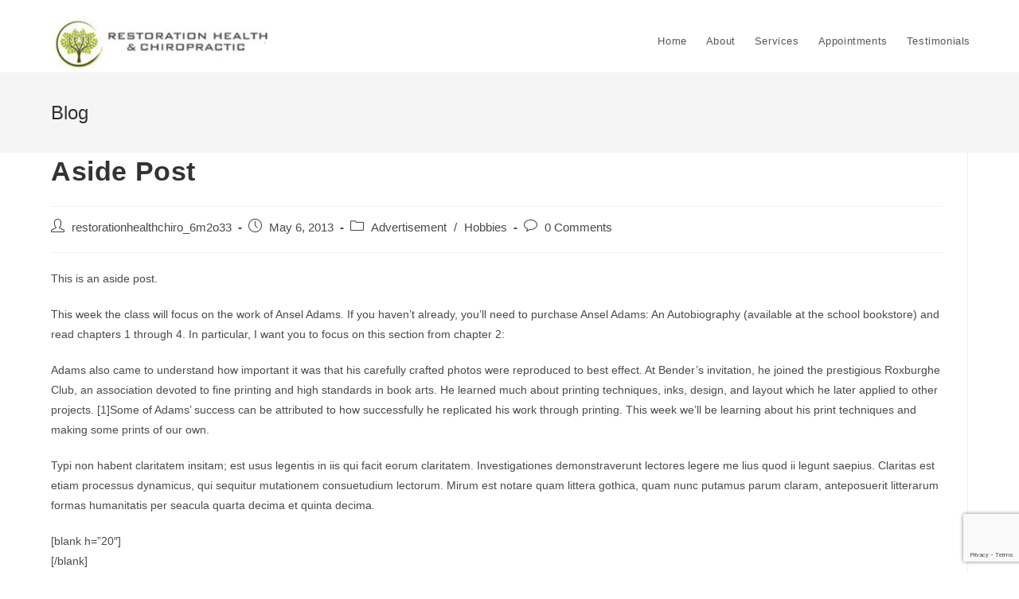

--- FILE ---
content_type: text/html; charset=UTF-8
request_url: https://www.restorationhealthchiro.com/2013/05/06/aside/
body_size: 10016
content:
<!DOCTYPE html>
<html class="html" lang="en-US">
<head>
	<meta charset="UTF-8">
	<link rel="profile" href="https://gmpg.org/xfn/11">

	<title>Aside Post &#8211; Restoration Health &amp; Chiropractic</title>
<meta name='robots' content='max-image-preview:large' />
<link rel="pingback" href="https://www.restorationhealthchiro.com/xmlrpc.php">
<meta name="viewport" content="width=device-width, initial-scale=1"><link rel="alternate" type="application/rss+xml" title="Restoration Health &amp; Chiropractic &raquo; Feed" href="https://www.restorationhealthchiro.com/feed/" />
<link rel="alternate" type="application/rss+xml" title="Restoration Health &amp; Chiropractic &raquo; Comments Feed" href="https://www.restorationhealthchiro.com/comments/feed/" />
<link rel="alternate" type="application/rss+xml" title="Restoration Health &amp; Chiropractic &raquo; Aside Post Comments Feed" href="https://www.restorationhealthchiro.com/2013/05/06/aside/feed/" />
<link rel="alternate" title="oEmbed (JSON)" type="application/json+oembed" href="https://www.restorationhealthchiro.com/wp-json/oembed/1.0/embed?url=https%3A%2F%2Fwww.restorationhealthchiro.com%2F2013%2F05%2F06%2Faside%2F" />
<link rel="alternate" title="oEmbed (XML)" type="text/xml+oembed" href="https://www.restorationhealthchiro.com/wp-json/oembed/1.0/embed?url=https%3A%2F%2Fwww.restorationhealthchiro.com%2F2013%2F05%2F06%2Faside%2F&#038;format=xml" />
<style id='wp-img-auto-sizes-contain-inline-css' type='text/css'>
img:is([sizes=auto i],[sizes^="auto," i]){contain-intrinsic-size:3000px 1500px}
/*# sourceURL=wp-img-auto-sizes-contain-inline-css */
</style>
<style id='wp-emoji-styles-inline-css' type='text/css'>

	img.wp-smiley, img.emoji {
		display: inline !important;
		border: none !important;
		box-shadow: none !important;
		height: 1em !important;
		width: 1em !important;
		margin: 0 0.07em !important;
		vertical-align: -0.1em !important;
		background: none !important;
		padding: 0 !important;
	}
/*# sourceURL=wp-emoji-styles-inline-css */
</style>
<link rel='stylesheet' id='wp-block-library-css' href='https://www.restorationhealthchiro.com/wp-includes/css/dist/block-library/style.min.css?ver=6.9' type='text/css' media='all' />
<style id='global-styles-inline-css' type='text/css'>
:root{--wp--preset--aspect-ratio--square: 1;--wp--preset--aspect-ratio--4-3: 4/3;--wp--preset--aspect-ratio--3-4: 3/4;--wp--preset--aspect-ratio--3-2: 3/2;--wp--preset--aspect-ratio--2-3: 2/3;--wp--preset--aspect-ratio--16-9: 16/9;--wp--preset--aspect-ratio--9-16: 9/16;--wp--preset--color--black: #000000;--wp--preset--color--cyan-bluish-gray: #abb8c3;--wp--preset--color--white: #ffffff;--wp--preset--color--pale-pink: #f78da7;--wp--preset--color--vivid-red: #cf2e2e;--wp--preset--color--luminous-vivid-orange: #ff6900;--wp--preset--color--luminous-vivid-amber: #fcb900;--wp--preset--color--light-green-cyan: #7bdcb5;--wp--preset--color--vivid-green-cyan: #00d084;--wp--preset--color--pale-cyan-blue: #8ed1fc;--wp--preset--color--vivid-cyan-blue: #0693e3;--wp--preset--color--vivid-purple: #9b51e0;--wp--preset--gradient--vivid-cyan-blue-to-vivid-purple: linear-gradient(135deg,rgb(6,147,227) 0%,rgb(155,81,224) 100%);--wp--preset--gradient--light-green-cyan-to-vivid-green-cyan: linear-gradient(135deg,rgb(122,220,180) 0%,rgb(0,208,130) 100%);--wp--preset--gradient--luminous-vivid-amber-to-luminous-vivid-orange: linear-gradient(135deg,rgb(252,185,0) 0%,rgb(255,105,0) 100%);--wp--preset--gradient--luminous-vivid-orange-to-vivid-red: linear-gradient(135deg,rgb(255,105,0) 0%,rgb(207,46,46) 100%);--wp--preset--gradient--very-light-gray-to-cyan-bluish-gray: linear-gradient(135deg,rgb(238,238,238) 0%,rgb(169,184,195) 100%);--wp--preset--gradient--cool-to-warm-spectrum: linear-gradient(135deg,rgb(74,234,220) 0%,rgb(151,120,209) 20%,rgb(207,42,186) 40%,rgb(238,44,130) 60%,rgb(251,105,98) 80%,rgb(254,248,76) 100%);--wp--preset--gradient--blush-light-purple: linear-gradient(135deg,rgb(255,206,236) 0%,rgb(152,150,240) 100%);--wp--preset--gradient--blush-bordeaux: linear-gradient(135deg,rgb(254,205,165) 0%,rgb(254,45,45) 50%,rgb(107,0,62) 100%);--wp--preset--gradient--luminous-dusk: linear-gradient(135deg,rgb(255,203,112) 0%,rgb(199,81,192) 50%,rgb(65,88,208) 100%);--wp--preset--gradient--pale-ocean: linear-gradient(135deg,rgb(255,245,203) 0%,rgb(182,227,212) 50%,rgb(51,167,181) 100%);--wp--preset--gradient--electric-grass: linear-gradient(135deg,rgb(202,248,128) 0%,rgb(113,206,126) 100%);--wp--preset--gradient--midnight: linear-gradient(135deg,rgb(2,3,129) 0%,rgb(40,116,252) 100%);--wp--preset--font-size--small: 13px;--wp--preset--font-size--medium: 20px;--wp--preset--font-size--large: 36px;--wp--preset--font-size--x-large: 42px;--wp--preset--spacing--20: 0.44rem;--wp--preset--spacing--30: 0.67rem;--wp--preset--spacing--40: 1rem;--wp--preset--spacing--50: 1.5rem;--wp--preset--spacing--60: 2.25rem;--wp--preset--spacing--70: 3.38rem;--wp--preset--spacing--80: 5.06rem;--wp--preset--shadow--natural: 6px 6px 9px rgba(0, 0, 0, 0.2);--wp--preset--shadow--deep: 12px 12px 50px rgba(0, 0, 0, 0.4);--wp--preset--shadow--sharp: 6px 6px 0px rgba(0, 0, 0, 0.2);--wp--preset--shadow--outlined: 6px 6px 0px -3px rgb(255, 255, 255), 6px 6px rgb(0, 0, 0);--wp--preset--shadow--crisp: 6px 6px 0px rgb(0, 0, 0);}:where(.is-layout-flex){gap: 0.5em;}:where(.is-layout-grid){gap: 0.5em;}body .is-layout-flex{display: flex;}.is-layout-flex{flex-wrap: wrap;align-items: center;}.is-layout-flex > :is(*, div){margin: 0;}body .is-layout-grid{display: grid;}.is-layout-grid > :is(*, div){margin: 0;}:where(.wp-block-columns.is-layout-flex){gap: 2em;}:where(.wp-block-columns.is-layout-grid){gap: 2em;}:where(.wp-block-post-template.is-layout-flex){gap: 1.25em;}:where(.wp-block-post-template.is-layout-grid){gap: 1.25em;}.has-black-color{color: var(--wp--preset--color--black) !important;}.has-cyan-bluish-gray-color{color: var(--wp--preset--color--cyan-bluish-gray) !important;}.has-white-color{color: var(--wp--preset--color--white) !important;}.has-pale-pink-color{color: var(--wp--preset--color--pale-pink) !important;}.has-vivid-red-color{color: var(--wp--preset--color--vivid-red) !important;}.has-luminous-vivid-orange-color{color: var(--wp--preset--color--luminous-vivid-orange) !important;}.has-luminous-vivid-amber-color{color: var(--wp--preset--color--luminous-vivid-amber) !important;}.has-light-green-cyan-color{color: var(--wp--preset--color--light-green-cyan) !important;}.has-vivid-green-cyan-color{color: var(--wp--preset--color--vivid-green-cyan) !important;}.has-pale-cyan-blue-color{color: var(--wp--preset--color--pale-cyan-blue) !important;}.has-vivid-cyan-blue-color{color: var(--wp--preset--color--vivid-cyan-blue) !important;}.has-vivid-purple-color{color: var(--wp--preset--color--vivid-purple) !important;}.has-black-background-color{background-color: var(--wp--preset--color--black) !important;}.has-cyan-bluish-gray-background-color{background-color: var(--wp--preset--color--cyan-bluish-gray) !important;}.has-white-background-color{background-color: var(--wp--preset--color--white) !important;}.has-pale-pink-background-color{background-color: var(--wp--preset--color--pale-pink) !important;}.has-vivid-red-background-color{background-color: var(--wp--preset--color--vivid-red) !important;}.has-luminous-vivid-orange-background-color{background-color: var(--wp--preset--color--luminous-vivid-orange) !important;}.has-luminous-vivid-amber-background-color{background-color: var(--wp--preset--color--luminous-vivid-amber) !important;}.has-light-green-cyan-background-color{background-color: var(--wp--preset--color--light-green-cyan) !important;}.has-vivid-green-cyan-background-color{background-color: var(--wp--preset--color--vivid-green-cyan) !important;}.has-pale-cyan-blue-background-color{background-color: var(--wp--preset--color--pale-cyan-blue) !important;}.has-vivid-cyan-blue-background-color{background-color: var(--wp--preset--color--vivid-cyan-blue) !important;}.has-vivid-purple-background-color{background-color: var(--wp--preset--color--vivid-purple) !important;}.has-black-border-color{border-color: var(--wp--preset--color--black) !important;}.has-cyan-bluish-gray-border-color{border-color: var(--wp--preset--color--cyan-bluish-gray) !important;}.has-white-border-color{border-color: var(--wp--preset--color--white) !important;}.has-pale-pink-border-color{border-color: var(--wp--preset--color--pale-pink) !important;}.has-vivid-red-border-color{border-color: var(--wp--preset--color--vivid-red) !important;}.has-luminous-vivid-orange-border-color{border-color: var(--wp--preset--color--luminous-vivid-orange) !important;}.has-luminous-vivid-amber-border-color{border-color: var(--wp--preset--color--luminous-vivid-amber) !important;}.has-light-green-cyan-border-color{border-color: var(--wp--preset--color--light-green-cyan) !important;}.has-vivid-green-cyan-border-color{border-color: var(--wp--preset--color--vivid-green-cyan) !important;}.has-pale-cyan-blue-border-color{border-color: var(--wp--preset--color--pale-cyan-blue) !important;}.has-vivid-cyan-blue-border-color{border-color: var(--wp--preset--color--vivid-cyan-blue) !important;}.has-vivid-purple-border-color{border-color: var(--wp--preset--color--vivid-purple) !important;}.has-vivid-cyan-blue-to-vivid-purple-gradient-background{background: var(--wp--preset--gradient--vivid-cyan-blue-to-vivid-purple) !important;}.has-light-green-cyan-to-vivid-green-cyan-gradient-background{background: var(--wp--preset--gradient--light-green-cyan-to-vivid-green-cyan) !important;}.has-luminous-vivid-amber-to-luminous-vivid-orange-gradient-background{background: var(--wp--preset--gradient--luminous-vivid-amber-to-luminous-vivid-orange) !important;}.has-luminous-vivid-orange-to-vivid-red-gradient-background{background: var(--wp--preset--gradient--luminous-vivid-orange-to-vivid-red) !important;}.has-very-light-gray-to-cyan-bluish-gray-gradient-background{background: var(--wp--preset--gradient--very-light-gray-to-cyan-bluish-gray) !important;}.has-cool-to-warm-spectrum-gradient-background{background: var(--wp--preset--gradient--cool-to-warm-spectrum) !important;}.has-blush-light-purple-gradient-background{background: var(--wp--preset--gradient--blush-light-purple) !important;}.has-blush-bordeaux-gradient-background{background: var(--wp--preset--gradient--blush-bordeaux) !important;}.has-luminous-dusk-gradient-background{background: var(--wp--preset--gradient--luminous-dusk) !important;}.has-pale-ocean-gradient-background{background: var(--wp--preset--gradient--pale-ocean) !important;}.has-electric-grass-gradient-background{background: var(--wp--preset--gradient--electric-grass) !important;}.has-midnight-gradient-background{background: var(--wp--preset--gradient--midnight) !important;}.has-small-font-size{font-size: var(--wp--preset--font-size--small) !important;}.has-medium-font-size{font-size: var(--wp--preset--font-size--medium) !important;}.has-large-font-size{font-size: var(--wp--preset--font-size--large) !important;}.has-x-large-font-size{font-size: var(--wp--preset--font-size--x-large) !important;}
/*# sourceURL=global-styles-inline-css */
</style>

<style id='classic-theme-styles-inline-css' type='text/css'>
/*! This file is auto-generated */
.wp-block-button__link{color:#fff;background-color:#32373c;border-radius:9999px;box-shadow:none;text-decoration:none;padding:calc(.667em + 2px) calc(1.333em + 2px);font-size:1.125em}.wp-block-file__button{background:#32373c;color:#fff;text-decoration:none}
/*# sourceURL=/wp-includes/css/classic-themes.min.css */
</style>
<link rel='stylesheet' id='contact-form-7-css' href='https://www.restorationhealthchiro.com/wp-content/plugins/contact-form-7/includes/css/styles.css?ver=6.1.4' type='text/css' media='all' />
<link rel='stylesheet' id='font-awesome-css' href='https://www.restorationhealthchiro.com/wp-content/themes/oceanwp/assets/fonts/fontawesome/css/all.min.css?ver=5.15.1' type='text/css' media='all' />
<link rel='stylesheet' id='simple-line-icons-css' href='https://www.restorationhealthchiro.com/wp-content/themes/oceanwp/assets/css/third/simple-line-icons.min.css?ver=2.4.0' type='text/css' media='all' />
<link rel='stylesheet' id='magnific-popup-css' href='https://www.restorationhealthchiro.com/wp-content/themes/oceanwp/assets/css/third/magnific-popup.min.css?ver=1.0.0' type='text/css' media='all' />
<link rel='stylesheet' id='slick-css' href='https://www.restorationhealthchiro.com/wp-content/themes/oceanwp/assets/css/third/slick.min.css?ver=1.6.0' type='text/css' media='all' />
<link rel='stylesheet' id='oceanwp-style-css' href='https://www.restorationhealthchiro.com/wp-content/themes/oceanwp/assets/css/style.min.css?ver=2.0.8' type='text/css' media='all' />
<style id='oceanwp-style-inline-css' type='text/css'>
body div.wpforms-container-full .wpforms-form input[type=submit]:hover,
			body div.wpforms-container-full .wpforms-form input[type=submit]:active,
			body div.wpforms-container-full .wpforms-form button[type=submit]:hover,
			body div.wpforms-container-full .wpforms-form button[type=submit]:active,
			body div.wpforms-container-full .wpforms-form .wpforms-page-button:hover,
			body div.wpforms-container-full .wpforms-form .wpforms-page-button:active,
			body .wp-core-ui div.wpforms-container-full .wpforms-form input[type=submit]:hover,
			body .wp-core-ui div.wpforms-container-full .wpforms-form input[type=submit]:active,
			body .wp-core-ui div.wpforms-container-full .wpforms-form button[type=submit]:hover,
			body .wp-core-ui div.wpforms-container-full .wpforms-form button[type=submit]:active,
			body .wp-core-ui div.wpforms-container-full .wpforms-form .wpforms-page-button:hover,
			body .wp-core-ui div.wpforms-container-full .wpforms-form .wpforms-page-button:active {
					background: linear-gradient(0deg, rgba(0, 0, 0, 0.2), rgba(0, 0, 0, 0.2)), var(--wpforms-button-background-color-alt, var(--wpforms-button-background-color)) !important;
			}
/*# sourceURL=oceanwp-style-inline-css */
</style>
<link rel='stylesheet' id='oe-widgets-style-css' href='https://www.restorationhealthchiro.com/wp-content/plugins/ocean-extra/assets/css/widgets.css?ver=6.9' type='text/css' media='all' />
<script type="text/javascript" src="https://www.restorationhealthchiro.com/wp-includes/js/jquery/jquery.min.js?ver=3.7.1" id="jquery-core-js"></script>
<script type="text/javascript" src="https://www.restorationhealthchiro.com/wp-includes/js/jquery/jquery-migrate.min.js?ver=3.4.1" id="jquery-migrate-js"></script>
<link rel="https://api.w.org/" href="https://www.restorationhealthchiro.com/wp-json/" /><link rel="alternate" title="JSON" type="application/json" href="https://www.restorationhealthchiro.com/wp-json/wp/v2/posts/1499" /><link rel="EditURI" type="application/rsd+xml" title="RSD" href="https://www.restorationhealthchiro.com/xmlrpc.php?rsd" />
<meta name="generator" content="WordPress 6.9" />
<link rel="canonical" href="https://www.restorationhealthchiro.com/2013/05/06/aside/" />
<link rel='shortlink' href='https://www.restorationhealthchiro.com/?p=1499' />
    <script language="JavaScript" type="text/javascript">
    

;(function($) {

   'use strict'

    var testMobile;
    var isMobile = {
        Android: function() {
            return navigator.userAgent.match(/Android/i);
        },
        BlackBerry: function() {
            return navigator.userAgent.match(/BlackBerry/i);
        },
        iOS: function() {
            return navigator.userAgent.match(/iPhone|iPad|iPod/i);
        },
        Opera: function() {
            return navigator.userAgent.match(/Opera Mini/i);
        },
        Windows: function() {
            return navigator.userAgent.match(/IEMobile/i);
        },
        any: function() {
            return (isMobile.Android() || isMobile.BlackBerry() || isMobile.iOS() || isMobile.Opera() || isMobile.Windows());
        }
    };

  var parallax = function() {
    testMobile = isMobile.any();
    if (testMobile == null) {
      $(".parallax").parallax("50%", 0.3);
    }
  };

  // Dom Ready
  $(function() {
    parallax();
       });
})(jQuery);

/*
jQuery Parallax 1.1.3
Author: Ian Lunn
Plugin URL: https://www.ianlunn.co.uk/plugins/jquery-parallax/

Dual licensed under the MIT and GPL licenses:
https://www.opensource.org/licenses/mit-license.php
https://www.gnu.org/licenses/gpl.html
*/
!function(n){var t=n(window),e=t.height();t.resize(function(){e=t.height()}),n.fn.parallax=function(o,r,i){function u(){var i=t.scrollTop();l.each(function(t,u){var l=n(u),f=l.offset().top,s=a(l);i>f+s||f>i+e||l.css("backgroundPosition",o+" "+Math.round((l.data("firstTop")-i)*r)+"px")})}var a,l=n(this);l.each(function(t,e){$element=n(e),$element.data("firstTop",$element.offset().top)}),a=i?function(n){return n.outerHeight(!0)}:function(n){return n.height()},(arguments.length<1||null===o)&&(o="50%"),(arguments.length<2||null===r)&&(r=.1),(arguments.length<3||null===i)&&(i=!0),t.bind("scroll",u).resize(u),u()}}(jQuery);

    </script>
    <meta name="generator" content="Elementor 3.20.3; features: e_optimized_assets_loading, additional_custom_breakpoints, block_editor_assets_optimize, e_image_loading_optimization; settings: css_print_method-external, google_font-enabled, font_display-auto">
<style type="text/css">.recentcomments a{display:inline !important;padding:0 !important;margin:0 !important;}</style><!-- OceanWP CSS -->
<style type="text/css">
/* General CSS */@media only screen and (min-width:960px){.content-area,.content-left-sidebar .content-area{width:100%}}#main #content-wrap,.separate-layout #main #content-wrap{padding-top:0}/* Header CSS */#site-logo #site-logo-inner,.oceanwp-social-menu .social-menu-inner,#site-header.full_screen-header .menu-bar-inner,.after-header-content .after-header-content-inner{height:73px}#site-navigation-wrap .dropdown-menu >li >a,.oceanwp-mobile-menu-icon a,.mobile-menu-close,.after-header-content-inner >a{line-height:73px}#site-header{border-color:#f20707}#site-header-inner{padding:15px 0 0 0}#site-header.has-header-media .overlay-header-media{background-color:rgba(0,0,0,0.5)}#site-logo #site-logo-inner a img,#site-header.center-header #site-navigation-wrap .middle-site-logo a img{max-width:277px}#site-header #site-logo #site-logo-inner a img,#site-header.center-header #site-navigation-wrap .middle-site-logo a img{max-height:163px}#site-navigation-wrap .dropdown-menu >li >a{padding:0 12px}.dropdown-menu .sub-menu{min-width:30px}
</style></head>

<body class="wp-singular post-template-default single single-post postid-1499 single-format-aside wp-custom-logo wp-embed-responsive wp-theme-oceanwp oceanwp-theme dropdown-mobile no-header-border default-breakpoint has-sidebar content-right-sidebar post-in-category-advertisement post-in-category-hobbies elementor-default elementor-kit-25460" >

	
	
	<div id="outer-wrap" class="site clr">

		<a class="skip-link screen-reader-text" href="#main">Skip to content</a>

		
		<div id="wrap" class="clr">

			
			
<header id="site-header" class="minimal-header clr" data-height="73" role="banner">

	
					
			<div id="site-header-inner" class="clr container">

				
				

<div id="site-logo" class="clr" >

	
	<div id="site-logo-inner" class="clr">

		<a href="https://www.restorationhealthchiro.com/" class="custom-logo-link" rel="home"><img fetchpriority="high" width="538" height="147" src="https://www.restorationhealthchiro.com/wp-content/uploads/2018/05/cropped-logo1.jpg" class="custom-logo" alt="Restoration Health &amp; Chiropractic" decoding="async" srcset="https://www.restorationhealthchiro.com/wp-content/uploads/2018/05/cropped-logo1.jpg 538w, https://www.restorationhealthchiro.com/wp-content/uploads/2018/05/cropped-logo1-300x82.jpg 300w" sizes="(max-width: 538px) 100vw, 538px" /></a>
	</div><!-- #site-logo-inner -->

	
	
</div><!-- #site-logo -->

			<div id="site-navigation-wrap" class="no-top-border clr">
			
			
			
			<nav id="site-navigation" class="navigation main-navigation clr" role="navigation" >

				<ul id="menu-5-20-18" class="main-menu dropdown-menu sf-menu"><li id="menu-item-25455" class="menu-item menu-item-type-post_type menu-item-object-page menu-item-home menu-item-25455"><a href="https://www.restorationhealthchiro.com/" class="menu-link"><span class="text-wrap">Home</span></a></li><li id="menu-item-25459" class="menu-item menu-item-type-post_type menu-item-object-page menu-item-25459"><a href="https://www.restorationhealthchiro.com/about/" class="menu-link"><span class="text-wrap">About</span></a></li><li id="menu-item-25454" class="menu-item menu-item-type-post_type menu-item-object-page menu-item-25454"><a href="https://www.restorationhealthchiro.com/services/" class="menu-link"><span class="text-wrap">Services</span></a></li><li id="menu-item-25458" class="menu-item menu-item-type-post_type menu-item-object-page menu-item-25458"><a href="https://www.restorationhealthchiro.com/appointments/" class="menu-link"><span class="text-wrap">Appointments</span></a></li><li id="menu-item-25457" class="menu-item menu-item-type-post_type menu-item-object-page menu-item-25457"><a href="https://www.restorationhealthchiro.com/testimonials/" class="menu-link"><span class="text-wrap">Testimonials</span></a></li></ul>
			</nav><!-- #site-navigation -->

			
			
					</div><!-- #site-navigation-wrap -->
			
		
	
				
	<div class="oceanwp-mobile-menu-icon clr mobile-right">

		
		
		
		<a href="javascript:void(0)" class="mobile-menu"  aria-label="Mobile Menu">
							<i class="fa fa-bars" aria-hidden="true"></i>
								<span class="oceanwp-text">Menu</span>
				<span class="oceanwp-close-text">Close</span>
						</a>

		
		
		
	</div><!-- #oceanwp-mobile-menu-navbar -->


			</div><!-- #site-header-inner -->

			
<div id="mobile-dropdown" class="clr" >

	<nav class="clr">

		
	<div id="mobile-nav" class="navigation clr">

		<ul id="menu-5-20-19" class="menu"><li class="menu-item menu-item-type-post_type menu-item-object-page menu-item-home menu-item-25455"><a href="https://www.restorationhealthchiro.com/">Home</a></li>
<li class="menu-item menu-item-type-post_type menu-item-object-page menu-item-25459"><a href="https://www.restorationhealthchiro.com/about/">About</a></li>
<li class="menu-item menu-item-type-post_type menu-item-object-page menu-item-25454"><a href="https://www.restorationhealthchiro.com/services/">Services</a></li>
<li class="menu-item menu-item-type-post_type menu-item-object-page menu-item-25458"><a href="https://www.restorationhealthchiro.com/appointments/">Appointments</a></li>
<li class="menu-item menu-item-type-post_type menu-item-object-page menu-item-25457"><a href="https://www.restorationhealthchiro.com/testimonials/">Testimonials</a></li>
</ul>
	</div>


<div id="mobile-menu-search" class="clr">
	<form method="get" action="https://www.restorationhealthchiro.com/" class="mobile-searchform" role="search" aria-label="Search for:">
		<label for="ocean-mobile-search1">
			<input type="search" name="s" autocomplete="off" placeholder="Search" />
			<button type="submit" class="searchform-submit" aria-label="Submit search">
				<i class="icon-magnifier" aria-hidden="true"></i>
			</button>
					</label>
			</form>
</div><!-- .mobile-menu-search -->

	</nav>

</div>

			
			
		
		
</header><!-- #site-header -->


			
			<main id="main" class="site-main clr" role="main">

				

<header class="page-header hide-tablet-mobile">

	
	<div class="container clr page-header-inner">

		
			<h1 class="page-header-title clr">Blog</h1>

			
		
		
	</div><!-- .page-header-inner -->

	
	
</header><!-- .page-header -->


	
	<div id="content-wrap" class="container clr">

		
		<div id="primary" class="content-area clr">

			
			<div id="content" class="site-content clr">

				
				
<article id="post-1499">

	

<header class="entry-header clr">
	<h2 class="single-post-title entry-title">Aside Post</h2><!-- .single-post-title -->
</header><!-- .entry-header -->


<ul class="meta ospm-default clr">

	
					<li class="meta-author"><span class="screen-reader-text">Post author:</span><i class="icon-user" aria-hidden="true"></i><a href="https://www.restorationhealthchiro.com/author/restorationhealthchiro_6m2o33/" title="Posts by restorationhealthchiro_6m2o33" rel="author">restorationhealthchiro_6m2o33</a></li>
		
		
		
		
		
		
	
		
					<li class="meta-date"><span class="screen-reader-text">Post published:</span><i class="icon-clock" aria-hidden="true"></i>May 6, 2013</li>
		
		
		
		
		
	
		
		
		
					<li class="meta-cat"><span class="screen-reader-text">Post category:</span><i class="icon-folder" aria-hidden="true"></i><a href="https://www.restorationhealthchiro.com/category/advertisement/" rel="category tag">Advertisement</a> <span class="owp-sep">/</span> <a href="https://www.restorationhealthchiro.com/category/hobbies/" rel="category tag">Hobbies</a></li>
		
		
		
	
		
		
		
		
		
					<li class="meta-comments"><span class="screen-reader-text">Post comments:</span><i class="icon-bubble" aria-hidden="true"></i><a href="https://www.restorationhealthchiro.com/2013/05/06/aside/#respond" class="comments-link" >0 Comments</a></li>
		
	
</ul>



<div class="entry-content clr">
	<p>This is an aside post.</p>
<p>This week the class will focus on the work of Ansel Adams. If you haven’t already, you’ll need to purchase Ansel Adams: An Autobiography (available at the school bookstore) and read chapters 1 through 4. In particular, I want you to focus on this section from chapter 2:</p>
<p>Adams also came to understand how important it was that his carefully crafted photos were reproduced to best effect. At Bender’s invitation, he joined the prestigious Roxburghe Club, an association devoted to fine printing and high standards in book arts. He learned much about printing techniques, inks, design, and layout which he later applied to other projects. [1]Some of Adams’ success can be attributed to how successfully he replicated his work through printing. This week we’ll be learning about his print techniques and making some prints of our own.</p>
<p>Typi non habent claritatem insitam; est usus legentis in iis qui facit eorum claritatem. Investigationes demonstraverunt lectores legere me lius quod ii legunt saepius. Claritas est etiam processus dynamicus, qui sequitur mutationem consuetudium lectorum. Mirum est notare quam littera gothica, quam nunc putamus parum claram, anteposuerit litterarum formas humanitatis per seacula quarta decima et quinta decima.</p>
[blank h=&#8221;20&#8243;]
<p> [/blank]

</div><!-- .entry -->

<div class="post-tags clr">
	</div>




	<section id="related-posts" class="clr">

		<h3 class="theme-heading related-posts-title">
			<span class="text">You Might Also Like</span>
		</h3>

		<div class="oceanwp-row clr">

			
			
				
				<article class="related-post clr col span_1_of_3 col-1 post-6748 post type-post status-publish format-standard hentry category-advertisement category-hobbies entry">

					
					<h3 class="related-post-title">
						<a href="https://www.restorationhealthchiro.com/2013/09/01/biz-just-released/" title="Church has just been released" rel="bookmark">Church has just been released</a>
					</h3><!-- .related-post-title -->

					<time class="published" datetime="2013-09-01T16:39:51+00:00"><i class="icon-clock" aria-hidden="true"></i>September 1, 2013</time>

				</article><!-- .related-post -->

				
			
				
				<article class="related-post clr col span_1_of_3 col-2 post-301 post type-post status-publish format-video hentry category-advertisement category-hobbies tag-cook tag-video-2 post_format-post-format-video entry">

					
					<h3 class="related-post-title">
						<a href="https://www.restorationhealthchiro.com/2013/07/28/inspirational-video/" title="Inspirational video" rel="bookmark">Inspirational video</a>
					</h3><!-- .related-post-title -->

					<time class="published" datetime="2013-07-28T18:03:03+00:00"><i class="icon-clock" aria-hidden="true"></i>July 28, 2013</time>

				</article><!-- .related-post -->

				
			
				
				<article class="related-post clr col span_1_of_3 col-3 post-293 post type-post status-publish format-image hentry category-advertisement category-hobbies tag-man tag-quotes post_format-post-format-image entry">

					
					<h3 class="related-post-title">
						<a href="https://www.restorationhealthchiro.com/2013/03/22/sometimes-an-image-is-just-enough/" title="Versace summer collection 2011" rel="bookmark">Versace summer collection 2011</a>
					</h3><!-- .related-post-title -->

					<time class="published" datetime="2013-03-22T19:50:36+00:00"><i class="icon-clock" aria-hidden="true"></i>March 22, 2013</time>

				</article><!-- .related-post -->

				
			
		</div><!-- .oceanwp-row -->

	</section><!-- .related-posts -->




<section id="comments" class="comments-area clr has-comments">

	
	
		<div id="respond" class="comment-respond">
		<h3 id="reply-title" class="comment-reply-title">Leave a Reply</h3><p class="must-log-in">You must be <a href="https://www.restorationhealthchiro.com/wp-login.php?redirect_to=https%3A%2F%2Fwww.restorationhealthchiro.com%2F2013%2F05%2F06%2Faside%2F">logged in</a> to post a comment.</p>	</div><!-- #respond -->
	
</section><!-- #comments -->

</article>

				
			</div><!-- #content -->

			
		</div><!-- #primary -->

		

<aside id="right-sidebar" class="sidebar-container widget-area sidebar-primary" role="complementary" aria-label="Primary Sidebar">

	
	<div id="right-sidebar-inner" class="clr">

		<div id="search-2" class="sidebar-box widget_search clr">
<form role="search" method="get" class="searchform" action="https://www.restorationhealthchiro.com/">
	<label for="ocean-search-form-2">
		<span class="screen-reader-text">Search for:</span>
		<input type="search" id="ocean-search-form-2" class="field" autocomplete="off" placeholder="Search" name="s">
			</label>
	</form>
</div>
		<div id="recent-posts-2" class="sidebar-box widget_recent_entries clr">
		<h4 class="widget-title">Recent Posts</h4>
		<ul>
											<li>
					<a href="https://www.restorationhealthchiro.com/2021/05/09/hello-world/">Hello world!</a>
									</li>
											<li>
					<a href="https://www.restorationhealthchiro.com/2018/05/18/hello-world-2/">Hello world!</a>
									</li>
											<li>
					<a href="https://www.restorationhealthchiro.com/2014/01/10/planning-my-first-trip-to-david-goliath/">Planning my first trip</a>
									</li>
											<li>
					<a href="https://www.restorationhealthchiro.com/2013/09/23/bold-and-beautiful/">Bold and Beautiful</a>
									</li>
											<li>
					<a href="https://www.restorationhealthchiro.com/2013/09/10/gallery-post/">This is a gallery</a>
									</li>
					</ul>

		</div><div id="recent-comments-2" class="sidebar-box widget_recent_comments clr"><h4 class="widget-title">Recent Comments</h4><ul id="recentcomments"><li class="recentcomments"><span class="comment-author-link"><a href="https://wordpress.org/" class="url" rel="ugc external nofollow">A WordPress Commenter</a></span> on <a href="https://www.restorationhealthchiro.com/2021/05/09/hello-world/#comment-1">Hello world!</a></li><li class="recentcomments"><span class="comment-author-link"><a href="https://wordpress.org/" class="url" rel="ugc external nofollow">A WordPress Commenter</a></span> on <a href="https://www.restorationhealthchiro.com/2018/05/18/hello-world-2/#comment-9">Hello world!</a></li><li class="recentcomments"><span class="comment-author-link">Nikolay Totev</span> on <a href="https://www.restorationhealthchiro.com/2013/07/27/sunset-at-stansted-airport/#comment-2">Armani spring collection 2009</a></li><li class="recentcomments"><span class="comment-author-link">Admin</span> on <a href="https://www.restorationhealthchiro.com/2013/06/22/the-face-you-will-remember/#comment-8">The face you will remember</a></li><li class="recentcomments"><span class="comment-author-link">admin</span> on <a href="https://www.restorationhealthchiro.com/2013/09/10/gallery-post/#comment-12">This is a gallery</a></li></ul></div>
	</div><!-- #sidebar-inner -->

	
</aside><!-- #right-sidebar -->


	</div><!-- #content-wrap -->

	

	</main><!-- #main -->

	
	
	
		
<footer id="footer" class="site-footer" role="contentinfo">

	
	<div id="footer-inner" class="clr">

		

<div id="footer-bottom" class="clr no-footer-nav">

	
	<div id="footer-bottom-inner" class="container clr">

		
		
			<div id="copyright" class="clr" role="contentinfo">
				Copyright 2018-2021.			</div><!-- #copyright -->

			
	</div><!-- #footer-bottom-inner -->

	
</div><!-- #footer-bottom -->


	</div><!-- #footer-inner -->

	
</footer><!-- #footer -->

	
	
</div><!-- #wrap -->


</div><!-- #outer-wrap -->



<a id="scroll-top" class="scroll-top-right" href="#"><span class="fa fa-angle-up" aria-label="Scroll to the top of the page"></span></a>




<script type="speculationrules">
{"prefetch":[{"source":"document","where":{"and":[{"href_matches":"/*"},{"not":{"href_matches":["/wp-*.php","/wp-admin/*","/wp-content/uploads/*","/wp-content/*","/wp-content/plugins/*","/wp-content/themes/oceanwp/*","/*\\?(.+)"]}},{"not":{"selector_matches":"a[rel~=\"nofollow\"]"}},{"not":{"selector_matches":".no-prefetch, .no-prefetch a"}}]},"eagerness":"conservative"}]}
</script>
<script type="text/javascript" src="https://www.restorationhealthchiro.com/wp-includes/js/dist/hooks.min.js?ver=dd5603f07f9220ed27f1" id="wp-hooks-js"></script>
<script type="text/javascript" src="https://www.restorationhealthchiro.com/wp-includes/js/dist/i18n.min.js?ver=c26c3dc7bed366793375" id="wp-i18n-js"></script>
<script type="text/javascript" id="wp-i18n-js-after">
/* <![CDATA[ */
wp.i18n.setLocaleData( { 'text direction\u0004ltr': [ 'ltr' ] } );
wp.i18n.setLocaleData( { 'text direction\u0004ltr': [ 'ltr' ] } );
//# sourceURL=wp-i18n-js-after
/* ]]> */
</script>
<script type="text/javascript" src="https://www.restorationhealthchiro.com/wp-content/plugins/contact-form-7/includes/swv/js/index.js?ver=6.1.4" id="swv-js"></script>
<script type="text/javascript" id="contact-form-7-js-before">
/* <![CDATA[ */
var wpcf7 = {
    "api": {
        "root": "https:\/\/www.restorationhealthchiro.com\/wp-json\/",
        "namespace": "contact-form-7\/v1"
    }
};
//# sourceURL=contact-form-7-js-before
/* ]]> */
</script>
<script type="text/javascript" src="https://www.restorationhealthchiro.com/wp-content/plugins/contact-form-7/includes/js/index.js?ver=6.1.4" id="contact-form-7-js"></script>
<script type="text/javascript" src="https://www.restorationhealthchiro.com/wp-includes/js/imagesloaded.min.js?ver=5.0.0" id="imagesloaded-js"></script>
<script type="text/javascript" src="https://www.restorationhealthchiro.com/wp-content/themes/oceanwp/assets/js/third/magnific-popup.min.js?ver=2.0.8" id="magnific-popup-js"></script>
<script type="text/javascript" src="https://www.restorationhealthchiro.com/wp-content/themes/oceanwp/assets/js/third/lightbox.min.js?ver=2.0.8" id="oceanwp-lightbox-js"></script>
<script type="text/javascript" id="oceanwp-main-js-extra">
/* <![CDATA[ */
var oceanwpLocalize = {"isRTL":"","menuSearchStyle":"disabled","sidrSource":null,"sidrDisplace":"1","sidrSide":"left","sidrDropdownTarget":"link","verticalHeaderTarget":"link","customSelects":".woocommerce-ordering .orderby, #dropdown_product_cat, .widget_categories select, .widget_archive select, .single-product .variations_form .variations select","ajax_url":"https://www.restorationhealthchiro.com/wp-admin/admin-ajax.php","oe_mc_wpnonce":"7dddd604d9"};
//# sourceURL=oceanwp-main-js-extra
/* ]]> */
</script>
<script type="text/javascript" src="https://www.restorationhealthchiro.com/wp-content/themes/oceanwp/assets/js/main.min.js?ver=2.0.8" id="oceanwp-main-js"></script>
<script type="text/javascript" id="flickr-widget-script-js-extra">
/* <![CDATA[ */
var flickrWidgetParams = {"widgets":[]};
//# sourceURL=flickr-widget-script-js-extra
/* ]]> */
</script>
<script type="text/javascript" src="https://www.restorationhealthchiro.com/wp-content/plugins/ocean-extra/includes/widgets/js/flickr.min.js?ver=6.9" id="flickr-widget-script-js"></script>
<script type="text/javascript" src="https://www.google.com/recaptcha/api.js?render=6Lf0xf4pAAAAAI0TFr6fsSQFbaFbtVVJwq4mA7-M&amp;ver=3.0" id="google-recaptcha-js"></script>
<script type="text/javascript" src="https://www.restorationhealthchiro.com/wp-includes/js/dist/vendor/wp-polyfill.min.js?ver=3.15.0" id="wp-polyfill-js"></script>
<script type="text/javascript" id="wpcf7-recaptcha-js-before">
/* <![CDATA[ */
var wpcf7_recaptcha = {
    "sitekey": "6Lf0xf4pAAAAAI0TFr6fsSQFbaFbtVVJwq4mA7-M",
    "actions": {
        "homepage": "homepage",
        "contactform": "contactform"
    }
};
//# sourceURL=wpcf7-recaptcha-js-before
/* ]]> */
</script>
<script type="text/javascript" src="https://www.restorationhealthchiro.com/wp-content/plugins/contact-form-7/modules/recaptcha/index.js?ver=6.1.4" id="wpcf7-recaptcha-js"></script>
<script id="wp-emoji-settings" type="application/json">
{"baseUrl":"https://s.w.org/images/core/emoji/17.0.2/72x72/","ext":".png","svgUrl":"https://s.w.org/images/core/emoji/17.0.2/svg/","svgExt":".svg","source":{"concatemoji":"https://www.restorationhealthchiro.com/wp-includes/js/wp-emoji-release.min.js?ver=6.9"}}
</script>
<script type="module">
/* <![CDATA[ */
/*! This file is auto-generated */
const a=JSON.parse(document.getElementById("wp-emoji-settings").textContent),o=(window._wpemojiSettings=a,"wpEmojiSettingsSupports"),s=["flag","emoji"];function i(e){try{var t={supportTests:e,timestamp:(new Date).valueOf()};sessionStorage.setItem(o,JSON.stringify(t))}catch(e){}}function c(e,t,n){e.clearRect(0,0,e.canvas.width,e.canvas.height),e.fillText(t,0,0);t=new Uint32Array(e.getImageData(0,0,e.canvas.width,e.canvas.height).data);e.clearRect(0,0,e.canvas.width,e.canvas.height),e.fillText(n,0,0);const a=new Uint32Array(e.getImageData(0,0,e.canvas.width,e.canvas.height).data);return t.every((e,t)=>e===a[t])}function p(e,t){e.clearRect(0,0,e.canvas.width,e.canvas.height),e.fillText(t,0,0);var n=e.getImageData(16,16,1,1);for(let e=0;e<n.data.length;e++)if(0!==n.data[e])return!1;return!0}function u(e,t,n,a){switch(t){case"flag":return n(e,"\ud83c\udff3\ufe0f\u200d\u26a7\ufe0f","\ud83c\udff3\ufe0f\u200b\u26a7\ufe0f")?!1:!n(e,"\ud83c\udde8\ud83c\uddf6","\ud83c\udde8\u200b\ud83c\uddf6")&&!n(e,"\ud83c\udff4\udb40\udc67\udb40\udc62\udb40\udc65\udb40\udc6e\udb40\udc67\udb40\udc7f","\ud83c\udff4\u200b\udb40\udc67\u200b\udb40\udc62\u200b\udb40\udc65\u200b\udb40\udc6e\u200b\udb40\udc67\u200b\udb40\udc7f");case"emoji":return!a(e,"\ud83e\u1fac8")}return!1}function f(e,t,n,a){let r;const o=(r="undefined"!=typeof WorkerGlobalScope&&self instanceof WorkerGlobalScope?new OffscreenCanvas(300,150):document.createElement("canvas")).getContext("2d",{willReadFrequently:!0}),s=(o.textBaseline="top",o.font="600 32px Arial",{});return e.forEach(e=>{s[e]=t(o,e,n,a)}),s}function r(e){var t=document.createElement("script");t.src=e,t.defer=!0,document.head.appendChild(t)}a.supports={everything:!0,everythingExceptFlag:!0},new Promise(t=>{let n=function(){try{var e=JSON.parse(sessionStorage.getItem(o));if("object"==typeof e&&"number"==typeof e.timestamp&&(new Date).valueOf()<e.timestamp+604800&&"object"==typeof e.supportTests)return e.supportTests}catch(e){}return null}();if(!n){if("undefined"!=typeof Worker&&"undefined"!=typeof OffscreenCanvas&&"undefined"!=typeof URL&&URL.createObjectURL&&"undefined"!=typeof Blob)try{var e="postMessage("+f.toString()+"("+[JSON.stringify(s),u.toString(),c.toString(),p.toString()].join(",")+"));",a=new Blob([e],{type:"text/javascript"});const r=new Worker(URL.createObjectURL(a),{name:"wpTestEmojiSupports"});return void(r.onmessage=e=>{i(n=e.data),r.terminate(),t(n)})}catch(e){}i(n=f(s,u,c,p))}t(n)}).then(e=>{for(const n in e)a.supports[n]=e[n],a.supports.everything=a.supports.everything&&a.supports[n],"flag"!==n&&(a.supports.everythingExceptFlag=a.supports.everythingExceptFlag&&a.supports[n]);var t;a.supports.everythingExceptFlag=a.supports.everythingExceptFlag&&!a.supports.flag,a.supports.everything||((t=a.source||{}).concatemoji?r(t.concatemoji):t.wpemoji&&t.twemoji&&(r(t.twemoji),r(t.wpemoji)))});
//# sourceURL=https://www.restorationhealthchiro.com/wp-includes/js/wp-emoji-loader.min.js
/* ]]> */
</script>
</body>
</html>


--- FILE ---
content_type: text/html; charset=utf-8
request_url: https://www.google.com/recaptcha/api2/anchor?ar=1&k=6Lf0xf4pAAAAAI0TFr6fsSQFbaFbtVVJwq4mA7-M&co=aHR0cHM6Ly93d3cucmVzdG9yYXRpb25oZWFsdGhjaGlyby5jb206NDQz&hl=en&v=PoyoqOPhxBO7pBk68S4YbpHZ&size=invisible&anchor-ms=20000&execute-ms=30000&cb=yhj8fr3ippni
body_size: 48859
content:
<!DOCTYPE HTML><html dir="ltr" lang="en"><head><meta http-equiv="Content-Type" content="text/html; charset=UTF-8">
<meta http-equiv="X-UA-Compatible" content="IE=edge">
<title>reCAPTCHA</title>
<style type="text/css">
/* cyrillic-ext */
@font-face {
  font-family: 'Roboto';
  font-style: normal;
  font-weight: 400;
  font-stretch: 100%;
  src: url(//fonts.gstatic.com/s/roboto/v48/KFO7CnqEu92Fr1ME7kSn66aGLdTylUAMa3GUBHMdazTgWw.woff2) format('woff2');
  unicode-range: U+0460-052F, U+1C80-1C8A, U+20B4, U+2DE0-2DFF, U+A640-A69F, U+FE2E-FE2F;
}
/* cyrillic */
@font-face {
  font-family: 'Roboto';
  font-style: normal;
  font-weight: 400;
  font-stretch: 100%;
  src: url(//fonts.gstatic.com/s/roboto/v48/KFO7CnqEu92Fr1ME7kSn66aGLdTylUAMa3iUBHMdazTgWw.woff2) format('woff2');
  unicode-range: U+0301, U+0400-045F, U+0490-0491, U+04B0-04B1, U+2116;
}
/* greek-ext */
@font-face {
  font-family: 'Roboto';
  font-style: normal;
  font-weight: 400;
  font-stretch: 100%;
  src: url(//fonts.gstatic.com/s/roboto/v48/KFO7CnqEu92Fr1ME7kSn66aGLdTylUAMa3CUBHMdazTgWw.woff2) format('woff2');
  unicode-range: U+1F00-1FFF;
}
/* greek */
@font-face {
  font-family: 'Roboto';
  font-style: normal;
  font-weight: 400;
  font-stretch: 100%;
  src: url(//fonts.gstatic.com/s/roboto/v48/KFO7CnqEu92Fr1ME7kSn66aGLdTylUAMa3-UBHMdazTgWw.woff2) format('woff2');
  unicode-range: U+0370-0377, U+037A-037F, U+0384-038A, U+038C, U+038E-03A1, U+03A3-03FF;
}
/* math */
@font-face {
  font-family: 'Roboto';
  font-style: normal;
  font-weight: 400;
  font-stretch: 100%;
  src: url(//fonts.gstatic.com/s/roboto/v48/KFO7CnqEu92Fr1ME7kSn66aGLdTylUAMawCUBHMdazTgWw.woff2) format('woff2');
  unicode-range: U+0302-0303, U+0305, U+0307-0308, U+0310, U+0312, U+0315, U+031A, U+0326-0327, U+032C, U+032F-0330, U+0332-0333, U+0338, U+033A, U+0346, U+034D, U+0391-03A1, U+03A3-03A9, U+03B1-03C9, U+03D1, U+03D5-03D6, U+03F0-03F1, U+03F4-03F5, U+2016-2017, U+2034-2038, U+203C, U+2040, U+2043, U+2047, U+2050, U+2057, U+205F, U+2070-2071, U+2074-208E, U+2090-209C, U+20D0-20DC, U+20E1, U+20E5-20EF, U+2100-2112, U+2114-2115, U+2117-2121, U+2123-214F, U+2190, U+2192, U+2194-21AE, U+21B0-21E5, U+21F1-21F2, U+21F4-2211, U+2213-2214, U+2216-22FF, U+2308-230B, U+2310, U+2319, U+231C-2321, U+2336-237A, U+237C, U+2395, U+239B-23B7, U+23D0, U+23DC-23E1, U+2474-2475, U+25AF, U+25B3, U+25B7, U+25BD, U+25C1, U+25CA, U+25CC, U+25FB, U+266D-266F, U+27C0-27FF, U+2900-2AFF, U+2B0E-2B11, U+2B30-2B4C, U+2BFE, U+3030, U+FF5B, U+FF5D, U+1D400-1D7FF, U+1EE00-1EEFF;
}
/* symbols */
@font-face {
  font-family: 'Roboto';
  font-style: normal;
  font-weight: 400;
  font-stretch: 100%;
  src: url(//fonts.gstatic.com/s/roboto/v48/KFO7CnqEu92Fr1ME7kSn66aGLdTylUAMaxKUBHMdazTgWw.woff2) format('woff2');
  unicode-range: U+0001-000C, U+000E-001F, U+007F-009F, U+20DD-20E0, U+20E2-20E4, U+2150-218F, U+2190, U+2192, U+2194-2199, U+21AF, U+21E6-21F0, U+21F3, U+2218-2219, U+2299, U+22C4-22C6, U+2300-243F, U+2440-244A, U+2460-24FF, U+25A0-27BF, U+2800-28FF, U+2921-2922, U+2981, U+29BF, U+29EB, U+2B00-2BFF, U+4DC0-4DFF, U+FFF9-FFFB, U+10140-1018E, U+10190-1019C, U+101A0, U+101D0-101FD, U+102E0-102FB, U+10E60-10E7E, U+1D2C0-1D2D3, U+1D2E0-1D37F, U+1F000-1F0FF, U+1F100-1F1AD, U+1F1E6-1F1FF, U+1F30D-1F30F, U+1F315, U+1F31C, U+1F31E, U+1F320-1F32C, U+1F336, U+1F378, U+1F37D, U+1F382, U+1F393-1F39F, U+1F3A7-1F3A8, U+1F3AC-1F3AF, U+1F3C2, U+1F3C4-1F3C6, U+1F3CA-1F3CE, U+1F3D4-1F3E0, U+1F3ED, U+1F3F1-1F3F3, U+1F3F5-1F3F7, U+1F408, U+1F415, U+1F41F, U+1F426, U+1F43F, U+1F441-1F442, U+1F444, U+1F446-1F449, U+1F44C-1F44E, U+1F453, U+1F46A, U+1F47D, U+1F4A3, U+1F4B0, U+1F4B3, U+1F4B9, U+1F4BB, U+1F4BF, U+1F4C8-1F4CB, U+1F4D6, U+1F4DA, U+1F4DF, U+1F4E3-1F4E6, U+1F4EA-1F4ED, U+1F4F7, U+1F4F9-1F4FB, U+1F4FD-1F4FE, U+1F503, U+1F507-1F50B, U+1F50D, U+1F512-1F513, U+1F53E-1F54A, U+1F54F-1F5FA, U+1F610, U+1F650-1F67F, U+1F687, U+1F68D, U+1F691, U+1F694, U+1F698, U+1F6AD, U+1F6B2, U+1F6B9-1F6BA, U+1F6BC, U+1F6C6-1F6CF, U+1F6D3-1F6D7, U+1F6E0-1F6EA, U+1F6F0-1F6F3, U+1F6F7-1F6FC, U+1F700-1F7FF, U+1F800-1F80B, U+1F810-1F847, U+1F850-1F859, U+1F860-1F887, U+1F890-1F8AD, U+1F8B0-1F8BB, U+1F8C0-1F8C1, U+1F900-1F90B, U+1F93B, U+1F946, U+1F984, U+1F996, U+1F9E9, U+1FA00-1FA6F, U+1FA70-1FA7C, U+1FA80-1FA89, U+1FA8F-1FAC6, U+1FACE-1FADC, U+1FADF-1FAE9, U+1FAF0-1FAF8, U+1FB00-1FBFF;
}
/* vietnamese */
@font-face {
  font-family: 'Roboto';
  font-style: normal;
  font-weight: 400;
  font-stretch: 100%;
  src: url(//fonts.gstatic.com/s/roboto/v48/KFO7CnqEu92Fr1ME7kSn66aGLdTylUAMa3OUBHMdazTgWw.woff2) format('woff2');
  unicode-range: U+0102-0103, U+0110-0111, U+0128-0129, U+0168-0169, U+01A0-01A1, U+01AF-01B0, U+0300-0301, U+0303-0304, U+0308-0309, U+0323, U+0329, U+1EA0-1EF9, U+20AB;
}
/* latin-ext */
@font-face {
  font-family: 'Roboto';
  font-style: normal;
  font-weight: 400;
  font-stretch: 100%;
  src: url(//fonts.gstatic.com/s/roboto/v48/KFO7CnqEu92Fr1ME7kSn66aGLdTylUAMa3KUBHMdazTgWw.woff2) format('woff2');
  unicode-range: U+0100-02BA, U+02BD-02C5, U+02C7-02CC, U+02CE-02D7, U+02DD-02FF, U+0304, U+0308, U+0329, U+1D00-1DBF, U+1E00-1E9F, U+1EF2-1EFF, U+2020, U+20A0-20AB, U+20AD-20C0, U+2113, U+2C60-2C7F, U+A720-A7FF;
}
/* latin */
@font-face {
  font-family: 'Roboto';
  font-style: normal;
  font-weight: 400;
  font-stretch: 100%;
  src: url(//fonts.gstatic.com/s/roboto/v48/KFO7CnqEu92Fr1ME7kSn66aGLdTylUAMa3yUBHMdazQ.woff2) format('woff2');
  unicode-range: U+0000-00FF, U+0131, U+0152-0153, U+02BB-02BC, U+02C6, U+02DA, U+02DC, U+0304, U+0308, U+0329, U+2000-206F, U+20AC, U+2122, U+2191, U+2193, U+2212, U+2215, U+FEFF, U+FFFD;
}
/* cyrillic-ext */
@font-face {
  font-family: 'Roboto';
  font-style: normal;
  font-weight: 500;
  font-stretch: 100%;
  src: url(//fonts.gstatic.com/s/roboto/v48/KFO7CnqEu92Fr1ME7kSn66aGLdTylUAMa3GUBHMdazTgWw.woff2) format('woff2');
  unicode-range: U+0460-052F, U+1C80-1C8A, U+20B4, U+2DE0-2DFF, U+A640-A69F, U+FE2E-FE2F;
}
/* cyrillic */
@font-face {
  font-family: 'Roboto';
  font-style: normal;
  font-weight: 500;
  font-stretch: 100%;
  src: url(//fonts.gstatic.com/s/roboto/v48/KFO7CnqEu92Fr1ME7kSn66aGLdTylUAMa3iUBHMdazTgWw.woff2) format('woff2');
  unicode-range: U+0301, U+0400-045F, U+0490-0491, U+04B0-04B1, U+2116;
}
/* greek-ext */
@font-face {
  font-family: 'Roboto';
  font-style: normal;
  font-weight: 500;
  font-stretch: 100%;
  src: url(//fonts.gstatic.com/s/roboto/v48/KFO7CnqEu92Fr1ME7kSn66aGLdTylUAMa3CUBHMdazTgWw.woff2) format('woff2');
  unicode-range: U+1F00-1FFF;
}
/* greek */
@font-face {
  font-family: 'Roboto';
  font-style: normal;
  font-weight: 500;
  font-stretch: 100%;
  src: url(//fonts.gstatic.com/s/roboto/v48/KFO7CnqEu92Fr1ME7kSn66aGLdTylUAMa3-UBHMdazTgWw.woff2) format('woff2');
  unicode-range: U+0370-0377, U+037A-037F, U+0384-038A, U+038C, U+038E-03A1, U+03A3-03FF;
}
/* math */
@font-face {
  font-family: 'Roboto';
  font-style: normal;
  font-weight: 500;
  font-stretch: 100%;
  src: url(//fonts.gstatic.com/s/roboto/v48/KFO7CnqEu92Fr1ME7kSn66aGLdTylUAMawCUBHMdazTgWw.woff2) format('woff2');
  unicode-range: U+0302-0303, U+0305, U+0307-0308, U+0310, U+0312, U+0315, U+031A, U+0326-0327, U+032C, U+032F-0330, U+0332-0333, U+0338, U+033A, U+0346, U+034D, U+0391-03A1, U+03A3-03A9, U+03B1-03C9, U+03D1, U+03D5-03D6, U+03F0-03F1, U+03F4-03F5, U+2016-2017, U+2034-2038, U+203C, U+2040, U+2043, U+2047, U+2050, U+2057, U+205F, U+2070-2071, U+2074-208E, U+2090-209C, U+20D0-20DC, U+20E1, U+20E5-20EF, U+2100-2112, U+2114-2115, U+2117-2121, U+2123-214F, U+2190, U+2192, U+2194-21AE, U+21B0-21E5, U+21F1-21F2, U+21F4-2211, U+2213-2214, U+2216-22FF, U+2308-230B, U+2310, U+2319, U+231C-2321, U+2336-237A, U+237C, U+2395, U+239B-23B7, U+23D0, U+23DC-23E1, U+2474-2475, U+25AF, U+25B3, U+25B7, U+25BD, U+25C1, U+25CA, U+25CC, U+25FB, U+266D-266F, U+27C0-27FF, U+2900-2AFF, U+2B0E-2B11, U+2B30-2B4C, U+2BFE, U+3030, U+FF5B, U+FF5D, U+1D400-1D7FF, U+1EE00-1EEFF;
}
/* symbols */
@font-face {
  font-family: 'Roboto';
  font-style: normal;
  font-weight: 500;
  font-stretch: 100%;
  src: url(//fonts.gstatic.com/s/roboto/v48/KFO7CnqEu92Fr1ME7kSn66aGLdTylUAMaxKUBHMdazTgWw.woff2) format('woff2');
  unicode-range: U+0001-000C, U+000E-001F, U+007F-009F, U+20DD-20E0, U+20E2-20E4, U+2150-218F, U+2190, U+2192, U+2194-2199, U+21AF, U+21E6-21F0, U+21F3, U+2218-2219, U+2299, U+22C4-22C6, U+2300-243F, U+2440-244A, U+2460-24FF, U+25A0-27BF, U+2800-28FF, U+2921-2922, U+2981, U+29BF, U+29EB, U+2B00-2BFF, U+4DC0-4DFF, U+FFF9-FFFB, U+10140-1018E, U+10190-1019C, U+101A0, U+101D0-101FD, U+102E0-102FB, U+10E60-10E7E, U+1D2C0-1D2D3, U+1D2E0-1D37F, U+1F000-1F0FF, U+1F100-1F1AD, U+1F1E6-1F1FF, U+1F30D-1F30F, U+1F315, U+1F31C, U+1F31E, U+1F320-1F32C, U+1F336, U+1F378, U+1F37D, U+1F382, U+1F393-1F39F, U+1F3A7-1F3A8, U+1F3AC-1F3AF, U+1F3C2, U+1F3C4-1F3C6, U+1F3CA-1F3CE, U+1F3D4-1F3E0, U+1F3ED, U+1F3F1-1F3F3, U+1F3F5-1F3F7, U+1F408, U+1F415, U+1F41F, U+1F426, U+1F43F, U+1F441-1F442, U+1F444, U+1F446-1F449, U+1F44C-1F44E, U+1F453, U+1F46A, U+1F47D, U+1F4A3, U+1F4B0, U+1F4B3, U+1F4B9, U+1F4BB, U+1F4BF, U+1F4C8-1F4CB, U+1F4D6, U+1F4DA, U+1F4DF, U+1F4E3-1F4E6, U+1F4EA-1F4ED, U+1F4F7, U+1F4F9-1F4FB, U+1F4FD-1F4FE, U+1F503, U+1F507-1F50B, U+1F50D, U+1F512-1F513, U+1F53E-1F54A, U+1F54F-1F5FA, U+1F610, U+1F650-1F67F, U+1F687, U+1F68D, U+1F691, U+1F694, U+1F698, U+1F6AD, U+1F6B2, U+1F6B9-1F6BA, U+1F6BC, U+1F6C6-1F6CF, U+1F6D3-1F6D7, U+1F6E0-1F6EA, U+1F6F0-1F6F3, U+1F6F7-1F6FC, U+1F700-1F7FF, U+1F800-1F80B, U+1F810-1F847, U+1F850-1F859, U+1F860-1F887, U+1F890-1F8AD, U+1F8B0-1F8BB, U+1F8C0-1F8C1, U+1F900-1F90B, U+1F93B, U+1F946, U+1F984, U+1F996, U+1F9E9, U+1FA00-1FA6F, U+1FA70-1FA7C, U+1FA80-1FA89, U+1FA8F-1FAC6, U+1FACE-1FADC, U+1FADF-1FAE9, U+1FAF0-1FAF8, U+1FB00-1FBFF;
}
/* vietnamese */
@font-face {
  font-family: 'Roboto';
  font-style: normal;
  font-weight: 500;
  font-stretch: 100%;
  src: url(//fonts.gstatic.com/s/roboto/v48/KFO7CnqEu92Fr1ME7kSn66aGLdTylUAMa3OUBHMdazTgWw.woff2) format('woff2');
  unicode-range: U+0102-0103, U+0110-0111, U+0128-0129, U+0168-0169, U+01A0-01A1, U+01AF-01B0, U+0300-0301, U+0303-0304, U+0308-0309, U+0323, U+0329, U+1EA0-1EF9, U+20AB;
}
/* latin-ext */
@font-face {
  font-family: 'Roboto';
  font-style: normal;
  font-weight: 500;
  font-stretch: 100%;
  src: url(//fonts.gstatic.com/s/roboto/v48/KFO7CnqEu92Fr1ME7kSn66aGLdTylUAMa3KUBHMdazTgWw.woff2) format('woff2');
  unicode-range: U+0100-02BA, U+02BD-02C5, U+02C7-02CC, U+02CE-02D7, U+02DD-02FF, U+0304, U+0308, U+0329, U+1D00-1DBF, U+1E00-1E9F, U+1EF2-1EFF, U+2020, U+20A0-20AB, U+20AD-20C0, U+2113, U+2C60-2C7F, U+A720-A7FF;
}
/* latin */
@font-face {
  font-family: 'Roboto';
  font-style: normal;
  font-weight: 500;
  font-stretch: 100%;
  src: url(//fonts.gstatic.com/s/roboto/v48/KFO7CnqEu92Fr1ME7kSn66aGLdTylUAMa3yUBHMdazQ.woff2) format('woff2');
  unicode-range: U+0000-00FF, U+0131, U+0152-0153, U+02BB-02BC, U+02C6, U+02DA, U+02DC, U+0304, U+0308, U+0329, U+2000-206F, U+20AC, U+2122, U+2191, U+2193, U+2212, U+2215, U+FEFF, U+FFFD;
}
/* cyrillic-ext */
@font-face {
  font-family: 'Roboto';
  font-style: normal;
  font-weight: 900;
  font-stretch: 100%;
  src: url(//fonts.gstatic.com/s/roboto/v48/KFO7CnqEu92Fr1ME7kSn66aGLdTylUAMa3GUBHMdazTgWw.woff2) format('woff2');
  unicode-range: U+0460-052F, U+1C80-1C8A, U+20B4, U+2DE0-2DFF, U+A640-A69F, U+FE2E-FE2F;
}
/* cyrillic */
@font-face {
  font-family: 'Roboto';
  font-style: normal;
  font-weight: 900;
  font-stretch: 100%;
  src: url(//fonts.gstatic.com/s/roboto/v48/KFO7CnqEu92Fr1ME7kSn66aGLdTylUAMa3iUBHMdazTgWw.woff2) format('woff2');
  unicode-range: U+0301, U+0400-045F, U+0490-0491, U+04B0-04B1, U+2116;
}
/* greek-ext */
@font-face {
  font-family: 'Roboto';
  font-style: normal;
  font-weight: 900;
  font-stretch: 100%;
  src: url(//fonts.gstatic.com/s/roboto/v48/KFO7CnqEu92Fr1ME7kSn66aGLdTylUAMa3CUBHMdazTgWw.woff2) format('woff2');
  unicode-range: U+1F00-1FFF;
}
/* greek */
@font-face {
  font-family: 'Roboto';
  font-style: normal;
  font-weight: 900;
  font-stretch: 100%;
  src: url(//fonts.gstatic.com/s/roboto/v48/KFO7CnqEu92Fr1ME7kSn66aGLdTylUAMa3-UBHMdazTgWw.woff2) format('woff2');
  unicode-range: U+0370-0377, U+037A-037F, U+0384-038A, U+038C, U+038E-03A1, U+03A3-03FF;
}
/* math */
@font-face {
  font-family: 'Roboto';
  font-style: normal;
  font-weight: 900;
  font-stretch: 100%;
  src: url(//fonts.gstatic.com/s/roboto/v48/KFO7CnqEu92Fr1ME7kSn66aGLdTylUAMawCUBHMdazTgWw.woff2) format('woff2');
  unicode-range: U+0302-0303, U+0305, U+0307-0308, U+0310, U+0312, U+0315, U+031A, U+0326-0327, U+032C, U+032F-0330, U+0332-0333, U+0338, U+033A, U+0346, U+034D, U+0391-03A1, U+03A3-03A9, U+03B1-03C9, U+03D1, U+03D5-03D6, U+03F0-03F1, U+03F4-03F5, U+2016-2017, U+2034-2038, U+203C, U+2040, U+2043, U+2047, U+2050, U+2057, U+205F, U+2070-2071, U+2074-208E, U+2090-209C, U+20D0-20DC, U+20E1, U+20E5-20EF, U+2100-2112, U+2114-2115, U+2117-2121, U+2123-214F, U+2190, U+2192, U+2194-21AE, U+21B0-21E5, U+21F1-21F2, U+21F4-2211, U+2213-2214, U+2216-22FF, U+2308-230B, U+2310, U+2319, U+231C-2321, U+2336-237A, U+237C, U+2395, U+239B-23B7, U+23D0, U+23DC-23E1, U+2474-2475, U+25AF, U+25B3, U+25B7, U+25BD, U+25C1, U+25CA, U+25CC, U+25FB, U+266D-266F, U+27C0-27FF, U+2900-2AFF, U+2B0E-2B11, U+2B30-2B4C, U+2BFE, U+3030, U+FF5B, U+FF5D, U+1D400-1D7FF, U+1EE00-1EEFF;
}
/* symbols */
@font-face {
  font-family: 'Roboto';
  font-style: normal;
  font-weight: 900;
  font-stretch: 100%;
  src: url(//fonts.gstatic.com/s/roboto/v48/KFO7CnqEu92Fr1ME7kSn66aGLdTylUAMaxKUBHMdazTgWw.woff2) format('woff2');
  unicode-range: U+0001-000C, U+000E-001F, U+007F-009F, U+20DD-20E0, U+20E2-20E4, U+2150-218F, U+2190, U+2192, U+2194-2199, U+21AF, U+21E6-21F0, U+21F3, U+2218-2219, U+2299, U+22C4-22C6, U+2300-243F, U+2440-244A, U+2460-24FF, U+25A0-27BF, U+2800-28FF, U+2921-2922, U+2981, U+29BF, U+29EB, U+2B00-2BFF, U+4DC0-4DFF, U+FFF9-FFFB, U+10140-1018E, U+10190-1019C, U+101A0, U+101D0-101FD, U+102E0-102FB, U+10E60-10E7E, U+1D2C0-1D2D3, U+1D2E0-1D37F, U+1F000-1F0FF, U+1F100-1F1AD, U+1F1E6-1F1FF, U+1F30D-1F30F, U+1F315, U+1F31C, U+1F31E, U+1F320-1F32C, U+1F336, U+1F378, U+1F37D, U+1F382, U+1F393-1F39F, U+1F3A7-1F3A8, U+1F3AC-1F3AF, U+1F3C2, U+1F3C4-1F3C6, U+1F3CA-1F3CE, U+1F3D4-1F3E0, U+1F3ED, U+1F3F1-1F3F3, U+1F3F5-1F3F7, U+1F408, U+1F415, U+1F41F, U+1F426, U+1F43F, U+1F441-1F442, U+1F444, U+1F446-1F449, U+1F44C-1F44E, U+1F453, U+1F46A, U+1F47D, U+1F4A3, U+1F4B0, U+1F4B3, U+1F4B9, U+1F4BB, U+1F4BF, U+1F4C8-1F4CB, U+1F4D6, U+1F4DA, U+1F4DF, U+1F4E3-1F4E6, U+1F4EA-1F4ED, U+1F4F7, U+1F4F9-1F4FB, U+1F4FD-1F4FE, U+1F503, U+1F507-1F50B, U+1F50D, U+1F512-1F513, U+1F53E-1F54A, U+1F54F-1F5FA, U+1F610, U+1F650-1F67F, U+1F687, U+1F68D, U+1F691, U+1F694, U+1F698, U+1F6AD, U+1F6B2, U+1F6B9-1F6BA, U+1F6BC, U+1F6C6-1F6CF, U+1F6D3-1F6D7, U+1F6E0-1F6EA, U+1F6F0-1F6F3, U+1F6F7-1F6FC, U+1F700-1F7FF, U+1F800-1F80B, U+1F810-1F847, U+1F850-1F859, U+1F860-1F887, U+1F890-1F8AD, U+1F8B0-1F8BB, U+1F8C0-1F8C1, U+1F900-1F90B, U+1F93B, U+1F946, U+1F984, U+1F996, U+1F9E9, U+1FA00-1FA6F, U+1FA70-1FA7C, U+1FA80-1FA89, U+1FA8F-1FAC6, U+1FACE-1FADC, U+1FADF-1FAE9, U+1FAF0-1FAF8, U+1FB00-1FBFF;
}
/* vietnamese */
@font-face {
  font-family: 'Roboto';
  font-style: normal;
  font-weight: 900;
  font-stretch: 100%;
  src: url(//fonts.gstatic.com/s/roboto/v48/KFO7CnqEu92Fr1ME7kSn66aGLdTylUAMa3OUBHMdazTgWw.woff2) format('woff2');
  unicode-range: U+0102-0103, U+0110-0111, U+0128-0129, U+0168-0169, U+01A0-01A1, U+01AF-01B0, U+0300-0301, U+0303-0304, U+0308-0309, U+0323, U+0329, U+1EA0-1EF9, U+20AB;
}
/* latin-ext */
@font-face {
  font-family: 'Roboto';
  font-style: normal;
  font-weight: 900;
  font-stretch: 100%;
  src: url(//fonts.gstatic.com/s/roboto/v48/KFO7CnqEu92Fr1ME7kSn66aGLdTylUAMa3KUBHMdazTgWw.woff2) format('woff2');
  unicode-range: U+0100-02BA, U+02BD-02C5, U+02C7-02CC, U+02CE-02D7, U+02DD-02FF, U+0304, U+0308, U+0329, U+1D00-1DBF, U+1E00-1E9F, U+1EF2-1EFF, U+2020, U+20A0-20AB, U+20AD-20C0, U+2113, U+2C60-2C7F, U+A720-A7FF;
}
/* latin */
@font-face {
  font-family: 'Roboto';
  font-style: normal;
  font-weight: 900;
  font-stretch: 100%;
  src: url(//fonts.gstatic.com/s/roboto/v48/KFO7CnqEu92Fr1ME7kSn66aGLdTylUAMa3yUBHMdazQ.woff2) format('woff2');
  unicode-range: U+0000-00FF, U+0131, U+0152-0153, U+02BB-02BC, U+02C6, U+02DA, U+02DC, U+0304, U+0308, U+0329, U+2000-206F, U+20AC, U+2122, U+2191, U+2193, U+2212, U+2215, U+FEFF, U+FFFD;
}

</style>
<link rel="stylesheet" type="text/css" href="https://www.gstatic.com/recaptcha/releases/PoyoqOPhxBO7pBk68S4YbpHZ/styles__ltr.css">
<script nonce="N6pp4sr4joTSuUs147v2cg" type="text/javascript">window['__recaptcha_api'] = 'https://www.google.com/recaptcha/api2/';</script>
<script type="text/javascript" src="https://www.gstatic.com/recaptcha/releases/PoyoqOPhxBO7pBk68S4YbpHZ/recaptcha__en.js" nonce="N6pp4sr4joTSuUs147v2cg">
      
    </script></head>
<body><div id="rc-anchor-alert" class="rc-anchor-alert"></div>
<input type="hidden" id="recaptcha-token" value="[base64]">
<script type="text/javascript" nonce="N6pp4sr4joTSuUs147v2cg">
      recaptcha.anchor.Main.init("[\x22ainput\x22,[\x22bgdata\x22,\x22\x22,\[base64]/[base64]/[base64]/ZyhXLGgpOnEoW04sMjEsbF0sVywwKSxoKSxmYWxzZSxmYWxzZSl9Y2F0Y2goayl7RygzNTgsVyk/[base64]/[base64]/[base64]/[base64]/[base64]/[base64]/[base64]/bmV3IEJbT10oRFswXSk6dz09Mj9uZXcgQltPXShEWzBdLERbMV0pOnc9PTM/bmV3IEJbT10oRFswXSxEWzFdLERbMl0pOnc9PTQ/[base64]/[base64]/[base64]/[base64]/[base64]\\u003d\x22,\[base64]\\u003d\x22,\[base64]/DlMKXFnAPw5vCtMOUw5k4dA9deW/ClTJfw4TCnMKPUVbClnVOPQrDtW/DusKdMSByKVjDsFBsw7wkwrzCmsONwrHDk2TDrcKTDsOnw7TCmRo/wr/[base64]/DtlE4w4pNfUxTw7fChC7DuMKhNy5dEEjDkWPCiMKqKlrCr8OFw4RGDgwfwrw/RcK2HMKXwqdIw6YIcMO0YcKJwpdAwr3Cm2PCmsKuwrAqUMK/w5R6fmHCkGJeNsOTfMOEBsOUdcKvZ03DlTjDn23Dsn3Doj/DtMO1w7h+wr5IwobCpMKtw7nChFNkw5QeCcKHwpzDmsK6wrPCmxwfUsKeVsK4w5sqLTLDkcOYwoY2BcKMXMOQDlXDhMKYw4Z4GGhLXz3CtwnDuMKkARzDpFZVw7bClDbDtxHDl8K5KFzDuG7CkMO+V0UgwrM5w5EVTMOVbGFEw7/Ct3TCjsKaOW3CnkrCtgxIwqnDgUHCmcOjwovCnjhfRMKKV8K3w79RcMKsw7MhQ8KPwo/CmANhYBgtGEHDjih7woQtTUIeTSMkw50Wwp/DtxFSJ8OeZCTDjz3CnG/DucKSYcKPw7RBVQUEwqQbf3klRsO0f3Mlwp7DgTBtwpFtV8KHOwcwAcOyw5HDksOOwrLDqsONZsOxwroYTcKmw4HDpsOjwrLDtVkBZyDDsEkbwp/CjW3DlTA3wpYfMMO/[base64]/DikjDjcOdRTENfsK7w7Nbw5rDiFXDt8ORDcO8ejbDlHbDrMKMO8OuBEcVw5YCQMO2wotfFMKhMAoXwrPCpcOnwoJxwoMWST3DhX0swpjDsMKtwrTCp8KNwoplMhbCmMKnGVYlwp3DssKoBWA0ccOtwp/CrD/DocOgA0kowrnCmMKXZcOUcWXCqsOmw4vDosKSw5DDo0VTw51kehBbw44bZH8CK0vDlcOHDkvClWPCm2LDn8ODI2fCosKKLm7CuUzDnEluFMO7wpnCq0LDkHgEMkPDg0zDs8KnwpMaOUc+T8KRGsK/wrnCjsO/ERLDqDHDscOXGsONwrvDg8KfUETDrkDDuFlVwrjCisOaIsOcRShoIGjClMKhOsKAKMOGSXfChMKZBMKYaR/CrinDg8OwHsKQwrltwoHChsKXw7XDmiQiCSbDmEEPwp/CjMK+ccK7woLDhwfCuMK6wq/DksKrY3LCtsO+FHELwoYcLkTCkcOxw7vDpcO5P3duw6F6w5PDnlt+w7UGQnLCvRQ2w6rDsmnDsCfCrsKQTjfDmcOOwqbDrMOHw4kNTRg/[base64]/CjxAPwr8hw6LCiizCnQ/DgMK9w5RLwpHDnnbDjMKxw4PCm3DCnsKLMMOtw4NaB3rCnsKqTydywr19w6rCmcKkw6fDoMOXasK/w4FUYSTDjMOIZsK7fsOedsKowqfDgibDl8KCw6nClQpGNnUaw7sUSQjClcKsDHdOHH9Cw7FWw4DCisK4Am7Ch8OoODXDvcOEw6PCgFvCpsKUMMKfVsKcwqlJwqIHw7rDmAPClF/ChcKGw51ldlJbFsKjwrnDtF3Du8K9BB7Dn3UcwonClsO/wqQmwr3CkMO1wqnDpQLDtl8eaU3CpDcBI8KrfMOTw5kWe8KzZMOGNXsPw7DChsO/ZjzCr8KcwpIweUnDlcOWw5FRwoUlB8OFI8K5NDTCpXhOEcK9w4fDpB1YUMODIcOSw4UdecOAwrojM3YiwpU+MnfCn8Oiw7Z5RzPDnlxuKjjDthg9IMOkwp3CsV0zw63DiMKvw7EqMMKiw4nDgcOMD8Ocw5fDkx/[base64]/[base64]/DiA3Cl8Kbdz4rBxkWwrkJEz0ew4YgwpZ7HsKnL8OFwqMUH0/ClD7DlkXCnsOvw4tIXDtoworDjcK1asOkO8K5wo7ChsK9YARRNA7CpHvChMKVXcOZTMKBBk/CisKDRcOpEsKlUsO/wqfDp3TDpkM3WcOqwpHCoCHDhyAWwqPDgsOmw7fCtcK4dn/CtcKOw6QGw7rCssOsw5XDt1rDm8OHwrHDoTzDtcK0w7jDnV/DqMKtKD3Ck8KOwoPDiELDgCPDmS0Bw4JlGMO9YMONwo7DmxHCncOMwqxeUMK7wrnCvMOMcH1xwqbCim7CqMKEwo1bwpJAE8K1L8KkAMO3RwcfwoldKMOGwrLDi0DCmAcqwr/CrcKrK8Ocw4IvSMKpKGEOwqEow4MzesKtQsK6XMO5BGVSw4jDo8OdZ3dPem1xQ3lmcDXDk1s0UcKADcOKw7rDuMKwbUNdTMKnRDt7U8OIw5bDhj5iwrd7QjXCh09xVn7Ds8OVw5/DgsKTAw/Csn99Pj7CrmbDh8KgEgrCgVURw6fChcKmw6bDsT/Dq2Msw4XDrMOXwr88wrvCpsO1ZsKULMK7w6zCqcOrLzU/[base64]/JmjDlBwWC8KOKMKtw4gxwqrDsMKTZlXCnH4jw4c7wpfCmFYNwpxgwqwrBEjDjX5dNUVew7zDrcOBGMKDMVLDuMO/wpViw4jDuMOoMMKrwpxZw7oxF28OwqxrNA/CqxPCmw3DsF7Dkj3Dk3Jsw5TCph/DhsKCwo7CoBfCvsOcYwZ9wqRyw44nwprDqcOSTWhhwoI1wqR6XsKWV8OVRsOxeFBueMKPHw3DjMO/ZcKiUh9/wp/Cn8OCw6/CpsO/QU9YwoUwDBXCsxnCs8OJVsKvw7TDmzHDhsKTw6V+w6YUwqFPw6Rbw67ClwFUw4IMNRN7woPDisO9w5bCk8KawrbDmMKqw55ER0MFQ8KYwqoMNEh1PBdbMXzCjMKswosZJ8K0w504N8K5WA7CsR7DqcKnwp3DmkILw4PCgBAYNMK4w4/[base64]/Ds3UOwpDConx7wq07w6gYw7nDl8Klw7rDo1/[base64]/Cm1vCjMO0w4/CjxvDsMO0esKdw4HCnsKwbS1Ow5PDo8Otfm7DulFOw63DgRIOwoM3C1LCqQBGw7VLHVnDuxTCu2LCo0JIYXQ6I8OPw4ByAsK3EwzCo8OlwqjDrcKxbsOVYcODwpPCmCXDn8OgL2pGw4vDqj/[base64]/[base64]/CkU4sS2sewq7CnxY1GMKyw7TClwDDkMORwoY0MSPDq1HChcOFw497BHEsw5UGZEzCnTrClsONUgkewqfCpDhycFMsdUEaaxXDqXtFw70pw6hhFMKHw65aWcOpeMO+wqZLw4wvVit6w6jDmxs8w60mXsOLw7kbw5rDhHLCvG40X8OawoFEwoJOA8K/[base64]/Di8K/U0rCsHzCqcOhw4RUwpXDksKwNzHDu39bIsO/fsOfQmrCqCwIMMO3NQ/Cs0vDm2MGwoRvIFfDrw48w7gtZ3nDtm/CtcKXTQnDtUHDvXTCmMOYPUpQD2Qjw7YUwo8qw6xYawl4w4rCr8KywqHDmzIUwqYQwonDhMO+w4Avw5rCkcO/[base64]/DjyMyKgkaw4/[base64]/[base64]/Do09qwpvCsMK1w7lCSMKoDsK3HznDtcOHMnhKwrFmBQlgYnDDnMKiwqQma2EEEsKrwonCkVjDj8Kcw40jw5FawozDscKVJmE/QsOLCB/[base64]/Cg0wmwpM1UMO/wrjChsO7w4ccwq3CpsOgKyJ2w6RvX8OjZjZnw517w6/DtGcDQkXCkmrCj8KRw44dIsO6woFtwqAuw63DssK4AXNzwp7CsmIwcsO0OcKsOMOCwpvCmlwyYMKjw73CrcOzHld/[base64]/DqALCjnI9fGthwoLCnE/CpMKmZsOiw5AhDsKlL8O9woPChFVPY0YfBsK1w5kVwplAw61ew6DDuEDCmcOKwrNxw5jCgh86w682SMKXAX/[base64]/ChMKYMF7CmUrDhkxhHlscw5Q7HMO6d8K6wpTDkwfDvDDDo2VUXEA0woMtAsKuw7tJw7QoQl1ILsOQe3vCkMOPWm1YwojDkEDCm2rDgxTCo35gSzlYwqZSw6vDgSPCvVvDjcK2wp86wpnDlEgACVN4wpHCuFhMLjVvAh/CmcOCwpczwog1woM6N8KPKMKBw5NewoFoHyLDvsOcw6Ntw4bCtgs/[base64]/Cv8OkLyTDrcKUwoXCvmTCs8ODAHvCncOnwrTDjVPCsEoOwo5BwpLDrsOTc31CMnHCtcOSwqLCksOoUsO4ZMOAKcK1YsK0FcOEcivCthZoJcKAwq7DucKnwpbCsEkGOMKzwp/DlsO6R0kFwo/DgsOiLV/[base64]/[base64]/Dm2xKw5kYw4PCrcOuw5xwan7ClcODCsOYwpsOwrXCrsKZT8OsbE90wr4YPn9gwpnDt0vDkiLCoMKLw6wIBHHDg8KWCcOJw6BSE1TDqMKSDMKmw7XCh8OfVMKsIzsRb8OENTMLw63Cl8KNC8K2w5keJsKvME4gaVFXwr8dcMK5w7zCo03Chj7Dg0EFwrjCs8OMw6/CuMO/HMKHRWB4wrslw64lfsKTwotYKDJiw4VnYUwFYMOgw6vCncOXc8OewqfDpCfDpDjCm33CgCtARcOYw747woYZwqQEwqpgwqHClgjDt3Z6FThJfxbDm8OCT8OKOl7Cp8K2w65RIgQLPsOzwoo+DHozw6JwBcKwwp8zCgrCnk/[base64]/[base64]/[base64]/DtsKYw5VwNcKodcOhwo8nw5jChnl9RcKfU8OFbj0xw7XDhV9mwq4ZJ8KwXcKhGW7DuGIRHcOZworCsizDusO2QMOVbGo0B19uw65fMgvDqX4Gw53Dkz/ClkdxSA/[base64]/JcOCTcOZM8O1w6VTw7rCuMOIKVTCrg1Dwo4PJ8KHw6zDnVppd1zDshXDoHxxw5LCqTQ2ScO1YD7DhkHCojpYQwTDqcOHw6Ydd8KNC8KPwqBdwps+wqU/KGVcwoPDosOmwrTCiUZ5woTDrXVVajhsFcKNwoDCjWTCrmoswpvDgiAkZHIfAcOBN3/CncKdwpzDhMK0Z0bDnS1uDsKRw5slQ1fCv8KHwqhsC2oYWcOsw6fDvirDmsO1wr0oZBrCmRlRw61Vw6d9B8OudA7DkkHCssOFwrg4wpFHPUrDlMKhZ2jDp8K8w7nClcKDUSVlC8KRwq/DiT8dd0ZjwowVHnbDt3HChgJGUsOiw7ZZw7jCvFbDklrCvjPDskvCjhrDssK9VcONZi4Cw5YeGSpEw5crw6cvAMKONTweRnMAKRMhwovClVTDsQXCosO7w78Hwo81w7PDiMKlwpp3VsOgwqDDv8KOJhXCgk7Dj8KxwqI+woAlw5s/JE/[base64]/w5Yww6g5w4ECwokZUzkGBcK/RMOYwr4bKx3DsnTDhsKWaCYNJMKIN04jw4sDw7PDusOkw6/Ct8O3VsK1f8KJYi/Di8O1IsO1w7DDnsO5WsO0wpPCoXTDgSvDmzzDohYdBcK2RMOwUxDCgsOZKA1Yw5vCnSLDiEQbwovDusKhw5chwrLDqcOrE8KLIcK9K8OdwrUdOyTCl25+ZCfCvsOjKRcUCMOAwpwdwoRgEcOMw7Fhw4h/wrRlYMO6JcKCw705Vio/[base64]/CvMKObMOEfsO+HsKDO8OLwpViLC3DrcOUBnzDncKpw59IG8Oew5VQwp/ChnRIwpTDolIoMsOFXMO1LcOhaljCm3/DlDl9wo3DoVXCvkUoPETDkMO1McKdVmzDh3ckH8Kjwr1UfS/[base64]/ZsOJTcK6wqXCn8OId0EgGMO7w63CnBjClsOIw7HDr8K4XMK2MW44YX9cw5jCtHVOw7nDscKww4J6w7gbworChgPCp8KSBcK3wo4rcx0WUMOQwq4Kw4HDtMOiwoxyLMKtMMOXf0HCvcKlw4nDmi/CncKdbcO1fcKBMkZPYy0Dwopgw5xJw6jDmzbChC8TJ8KiRA3DtF4pWcOZw6PCgxtVwqfCkTtsREvCrGPDmzptw7diGMONXjxvw48DDg1hwoXCtxDDvsO0w59UNcOQAcOfT8Olw4snVcKMw5rCuMKjUcK+wrDCrcObEwvDisOZwqhiKW7Cpm/DvV4BTMOMVFBiw4PDp1nDjMOYUUjDlkJ+w45Uwo7CgcKBwpnCp8K3ZQrClH3CncK4w7rCoMO7QcOnw4Ydw7bCqsKDfBEVTR1NK8Kjwp3DmnPDrmDDsiM+woJ/w7TClMOXVsKdGlbCrwg/ccK6w5fCqx5efFsbwr3Cm09xw7VOb1vDrUHCiHwAAMKLw47Dh8KHw5k5GmnDocOjwprDlsOHB8OOZMONWsKTw7TCn3HDjDrDi8O/NsKMGFzCqTVGBsOKwpMXD8O9wrcYWcK3w4ZywqFMDsOWwoPDo8KfcTIywr7DpsKqBxHDu1bCo8OSLX/[base64]/Dr0PDkHfCiFvClnRGOMKCWcO6w75Rwo4/wr9MZnvCksKuawLDnMKqbsKAw7JMw6drXcKNw5rCqcOTwo/DllDDiMKCw5DCtMKpcWTCrWgcXMO2wr3DqcKZwp9zOiY4Lh/[base64]/CnVnCtsKIwqYqw6VAGsO9w5YuUG8lUT1mw5N4Wy/Dl3M7w5vCo8OVUk9yMMOoPcO9HCZ5w7fDu1pqEEp0EcKXwpXDjzYzw6hTw7prFmDDjk/Dt8K3KcKuwofDjcOqw4TDk8OBE0LCr8K3VmnChcOJwo8fwoLDnMKww4FOYsOFw55Gwqtzwp3DlHwmw6xjecOuwp5VP8OCw7DCisOXw5Ysw7rDncOJXsOFw55XwrvDpS4DJMOow782w6DCsFbCjH3DjmkZwrdcbzLDiSnDq1pNwqfCm8OQNR0nw7Aed3bCmMOowpjCgh/DumTDsTLCr8K3w79Ow75Mw4vCr3HDu8KXeMKFw78xZXBFw6IVwrtwaHpWJ8Ksw4Nbwq7Dhn4iwoTCoXjDhnfCqkc4w5bCpMKBwqrCo1Ygw5c/w7IzScOLwpnCvsKHwqnCjsKsdGMrwrzCo8KWKTbDl8Onw7YOw6XDvcKJw49Ua3/DlcKMYzbCl8KAw6BmWEtIw4NUY8Obw6DChMKPGGQ5w4ktfMOyw6BAJT4dw4s8ZBDDicKFalLDumkhLsKJwqjCqsKgw5jDnMKowr5BwozDgsOrwol2w5/CosKxwpzCisKyUx4gwpvCq8Kgw4vCmn4zZlplw7vDg8KJOHHDrSLDtcOuZiPCgMOsY8Kew7rCo8O+w4TDjcKfwrkgw74FwqkDw5nDuFzDil7DvG7CrsKOwobDpHNZwqhENMOhCsKQRsO/woHCoMO6K8KYwrcoaF5EesKNF8OTwq8OwpIFIMKewpAFLwliw68oUMKAwoZtw7nDp206QSDDu8OqwozCtsO9C23Cl8OrwpZowrgrw6J9KsO2ckt5JMObYMKDC8OGNQ/Cs2gmw7zDvEZLw6w0wqkiw5zDpVViGcO8wpjDqHwnw5jCnmjCk8K8UlnDhsOmK2RMYR0tD8KKwrXDgX7Cu8OJw5DDvWLDgcO/SzLChVBNwrp6w7drwp/DjMKBwocSRsKmRgjDgS7CqgnDhS/Dh1gVw7jDtsKUfgISw6kNesO2w5MaU8OZGFZ9dsKtcMO1ecKtw4LCoGTDt3QWVMKpZijCisOdwoHCvlM7wodrPMKlJMKaw7/Cm0NTw4/Dp0NHw6/CqcOjwr3DrcOnwoDCslPDlzF1w7rCuzTCl8K9E0cZw6nDjsKUHXjCt8OYw6oZFXfDu3TCo8K3wpXClBA4wpDClgHDoMOFw44Kw5o3w5vDiDssM8KJw5XDj0QNG8Kca8KCATLDqMK2RBTChMKTw4sXwoAVGz3CucOkwrMNYsONwoM/T8OjSsOeMsOHBQpQw5E9wrlvw5/DlU/CqBbCscOjwrvDssKnKMK/wrLCsEjDusKbA8KdDGcNORodAsK/wovCuDgkw57Dm0zCgDXDnzZXwofCssK+w4NUb24zw6bDiXrDuMKDfWI/w49dfcKxwqUywrBZw6HDkgvDrFZHw70TwpIXwo/Dq8KMwrDDlMKIwrt6a8KEwr/DhgXDusOSCm3Cs07DqMOTExrDjsK/[base64]/DpMKUwpJnK8O5Lngxwoxsw6cGLzvCox4Owopkwpdnw6TDvHvCvmgbworDoCZ5EFrDkihVwoDCtxXDgU/CvcO2TUIMw6LCuyzDtAnDicKKw7/[base64]/[base64]/[base64]/DpsK3w4LCgiAuw4ExaMKYCXDCtxvCuVEjwqBxelo5FcK+wrlOAhEwZGTCiC3CrsKoH8K6Qn3CsRwJwowYw67CohJow4BAOjvCo8OFw7Bww7/Cv8K5U0IxwqDDlMKow4hCEMOYw7xxw7TDhsOow6sDwoVUwoHCnMOJVFzCkTDChMK9URh+w4JCLC7Cr8KtNcKqw6FDw7l7w73DqcKtw51mwpPChcO7wrTDkwlZEBLCqcOFw6jDiHBdwoVswp/CjQQnwp/Cr3zDnMKVw5Ziw6vDlMOmwpgcXsOZXMKnwpbDgMOuwrJVXiNpw7xIwrjCsyjDkWNWYSBXB2LCscKaXsOlwqZ/FsO/VcKbVDVEZ8OxMRoDw4Flw5oYQcK1ZcKjwq7CvV7DoC9AJMOlwoDDii4qQsKKNMOoXEkyw57DscO7LhzDscKfw5dnRjfDpMOvw7NbX8O/[base64]/w5HCnBPCuGbCmcKPwqYMwrHCt8OAw68Gw5/DiMO6w7bDgMKrXsO2J1fDqEQ2wofCnMKewpd6wp/[base64]/[base64]/LhPDo8OIw5HCvMOVwofCm8OSw4kFGcO/woXDucOXJQDCgcOUIsOzw5ZGw4TCnsOIwo0kKsOpYcO6wqQWw7LDv8K/eFXCocOhw6jDuSgawoE/HMOowrJ/ACjDrsKsRUBPw43DggVCw7DCpV7CmwjClS/CqB0pwpLDtcKqw4zCr8KDwoBzZsOqTcKOVMKhFRLCqMKHCTVCwrPDmGp4w7o+LyssLVQGw5bDlMOKwrXCvsKRw7NNw6UjPg8xwp47bEjCs8ORw7LDgsKKw6rDgRzDsV0jwoHCvMOUWsOHZg/[base64]/Ct8Kqw7HCqMO5NsKbXW4YW0vCrcKWw5FVbsOJw7rCrkvCocOow73Dl8KCw4zDvsKQw4PCi8KHw5IzwpZCw6jCmsKjRl/CtMK6EixQw78jLx83w5jDr1LCsErDqcOww6duXWTCkwR0w5vCkH3DoMKJS8K1Y8K3WzPCgcKae3HDnhQTQsK9dcOZw70+w4lnAyp1wrdNw7YvY8OoFMKfwqVTOMOUw73CgMKNIiVew40vw4/DqzV1w7bDsMK3DxfDqsKYw6YYFcOpDsKbwqbDlsOOLMOjZwVnwr4YIMO1fsKUw4jDvSl/[base64]/Cn8Kbw4x9B1g3w6zCs8Kuw57CtcKBDBQdw4UXwrJEJj9yR8KgCwPCt8OLwqzCscK8wr7CkcKGwprCiGjCm8OoUHHChiIJC0IZwqDDhcKGIcKFAcKPFmDDoMOQw5IOQcKTJ2R1dcKtTsK3VTHCiWjDi8OQworDmMOQDcOawoXDqcK/[base64]/agM4dsOew7A/[base64]/DjQPDr8KawpLCrcKca8OfQj3CtcK4w53DrAbCt8KsEVTCgMOILwNkwrI5w63DgTPDlUrDnsOvw6QOFAHDq1XCrcO+PMO4WcK2f8KGOXPDj1pPw4FGOsOkRxQgQ1AZwpXCncKAIHTDgcO4w73Ds8OKW3xlWzTDucOrSMOCBCoEGHFtwpjCh0Vnw6vDvMO/Mwkpw67CiMKswqZmw4oHw5DDmVdpw64zTDRPw5/DsMK4wpLCo0PDuAtNVsKwKMOJwqLDg8OBw5krNVVxNQE+R8OhZMKCdcO4F0HDjsKuWcKiIsKgwqLDjhfDhSsZWm4mw7vDssOPFi7CjcKDIFvChMKiQx3Dky3DnHLDkg/Ct8K5w40Ow7rClEpRfn7CkMOzfcKhwpFdd0PCuMKpFzgbwrckJGMnFEc2w7/Cl8OKwrNQwp3CsMOCGcKfIsKjGS3DiMKBLcODAcOhwo5/X3vClsOrBcKJJcK2wrBUBDZjwqzDqVkxDcO/wq7DjcKNwpdww6XDgBVoHDJvcMK/BMK+w5gIw5VbPsK8cHVLwp7Dlk/DknnDoMKQw5PCkMKMwrI8w598NcOlw4bCr8KJckvCkyhiwofDtgxew5YXcsOESMKgAlcUw79ZZsOjwqzCnsO6NMOxCMKOwoNjcWnCusKeHsKFfsOuHForwpZswqg9TMObwozCsMKgwopmFMKTTQodw4c7w6/Cj3DDkMOFw50VwpvDpsOOHsKkWsOJZ1RKw71lAwfCiMKdPG9nw4DClMKzLcO9fxrCiU7CgyJURMKGbMK6R8KkF8KIRMOTZ8K5wq/CsRDDpkXDm8KNY3TCnljCvcKUcMKlwofCjcObw65/w5LDuWMGL2PCusKOw4DDujbDlMKrwqAfLMOoDcOtUMKAwqFpw4XDuGzDt1zDo3HDqC3DvjjCocORwq1qw6nCs8OFwptHwq1CwpwxwoEpwqPDjsKWUErDoCzCvz/CgcOTX8OXQ8KdVMOnacOWX8KXNRwjXQ/Cm8KAS8O9wrUTEiUyJcOFw7peZ8OJJsOCNsKVwqzDiMKwwrM9ZcOsMz7CqnjDllDCsyTCgEFCw4sianImcMK8wqLDpVfDlygUw4nCshrDsMOoScOEwqsowqXDtMKUw6oQwqrCjcK7w6xZw5pGwr7DkcOCw6PCvybDvzLCj8O/NxTClMKfFsOAwoHCpVrDocK3w4xfV8KCw7MbI8OmbsKDwqogNsKow4fDiMOvfBjCvX/Ds34Mwq8meX5MEiLDmVPCvMOwBQ9pw60BwohTw5PDgMK4w7EmWcKHw7hVwqkCwpHCkQ7DvFXCkMKJw6fDrX/Cv8ObwpzCgw/ChcOzZcKTHTnCqxbCoVnDjsOMClZrwqTDtcO4w459S0luwpTDsF/DuMKLYRzCmMODw6/CtMK4w6TCm8K4wpMQw7jCh3/CpxrChXzDrcK8KjrDjMKmCMOec8O6G3tAw7DCqk3DvCMPw4DCjMObw59zGcKmBwhSGMK+w7E2wqXCvsO9DMKOOz5NwqDDuUXDv0hyDBTDjsOawr5sw4ROwp/CjXTCq8OBTsONwrwIHcO9RsKEw5/DoEkTJMOHU27CjyPDkjMabMOtw7LDsk8gVMKzwqRCCsOwRRzCgMKLYcKxbMO5SC7ChsOaSMK+EyxTfXrDl8OPfMK2wqxkPm5Dw6M4dcO5w4rDqsOuCsKjwql4Z07DiVfCmFZxN8KlLsOjw4TDrSfDisKVEsOQW0jCvMOBDB4/TgXCrgfCv8O/w63DkgjDl3Rgw5MrXhsmF01rd8KuwrDDtAvChB7DusOewrdvwqtZwqsqTsKPfsOuw5lBAhodfmPCoFQea8Olwo1GwpPCgMOmUsKKwrTCmcOMwpTDiMO0JsOawqh7esO8wqnCj8ODwq/DssOWw5U5OMKBc8KVw6fDiMKfw7dOwpPDn8KqVxQsLiFZw6xpdHIVwqgaw7YJGVHCt8KFw4dGwqJ3VTjCu8O+QxHCgx8hwoPCh8KmLR7DqTkowo3DvMK+w5zDvsKnwr0swox+Nks/[base64]/DgFTDkjPDuMO5BVhma0YOZcK5w5jCn2tbIkM5w4jCtsOxD8O4w70NasOTPl8KJlHCpsKrFTjCjWc9SMK8w5rCq8KvEsKYBMOOKAvDr8OWwoHDuDDDvnw8fMKgwqbDlsOCw71Hw50fw5vCmEnCjDdpJsOpwqjClsOMAERiTsKcw41/wonDgnTCj8KpSEc4w7Iewo5+acKMcV8wYcOJe8OZw5HCoxlCwpdSwozDkUQmw58Dw6fDmMOuYMKxw6/Ctw5mw7IWBzw+wrbDvsK1w7jCicK4WVvCuW7Cn8K/TjgaCnnDocK4KsO0azNTZwwkMiDDo8OfKSBSHForwr3DgBrCv8Kuw5xtw4jCh2oCwrUew596enDDj8OjUMKowp/CnMOfb8OwSsK3OAk7Yh11Sm9yw7TClzXCin4NZRbDnMKlYh3DncKEP1nCpD9/TsKDe1bDt8KrwqLCrB9ORsK8XcOBwrsTwrfCpMOKSwUewpXDoMOOwrMWQh3Cv8KWw4l1w4HCiMO3JMOuXWcKwpzCp8KPw592wrzDgk3CnzdURcOswpdkBzglB8KWXcOQwonDnMKEw6PDpsK7w4tqwoPCrcKmG8ONPsOzbx7CscK+wohqwoAlwpQ1UhvDrB/CkAYqF8OOOWfDnMKsC8KRWHrCusO9HcO7envDvMO+UQTDsQ3DnsOPEcOiHAzCgcKoXW0QQEV/[base64]/Cg1xHZcKRGMOiw7DDsMKIwrBzwotdC8KeVw7CljnDiFXCnsKrGMOXw6AlHsOiRcOGwpTDrMOkBMOic8K1wrLCi1wwHsKCYy7ChRrDm3rDl2QAw4wTJXTDo8KPwrTCv8OuKsOIGsOjb8K1PcOmKWNfwpUae196wrHCoMOiBQPDgcKcEMODw5ggwpg/e8OSw6vDu8K9e8KUK3vDjcOMGipNTG/CvlcXw6o1wrjDrcKva8KCbsKWwqJXwqRJNVNAOS3DoMOnwpDDgcKiQh9WJ8OKXAAnw4J6M15TO8OHb8OnIDTCqB7ClgU7wrTCnDDCj1/ClmhYwpoPTS9FUsKVYsOxFxlTfQpjIsK4wq3CjArCk8OBw4LDsS3CmsKWwr0hXVnCocK9KsO2WUBKw71lwqPCi8KCwpfCjMKww7JSTcKbw6JhccOVGl1/S1jCqG7CujnDqMKEwoTChsK+wpXCqDdDNcOrGQrDqsKzwpx2JVvDnFvDvUXDgcKawpDDiMO8w7NgaFrCszXCo0RMJMKcwovDswDCt3/[base64]/Cr8O/c8KiBAfCrFkawrxcw5rCtcOMw5nCusOUBsKiw6hVwpYfwqTCmMOFTWBnbGV7wqstwrUfwo7DusKaw4/DoF3Dk3bDj8K/MS3CrcKVbcORc8KwQMKYVHjDtsOmwrBiwqrCuWs0EhvDgcOVw6EhWcOAaG3DlEHCtSQIw4InYh0QwrI0csOgIlfCiBbCtcK3w79QwpsYw7jDuG/[base64]/DrsO+w4jDmA/CpR3Do0vCqMOSFTN8DcKKVzAyw44nwqPDosO5ZsKjacK+NBcNwq7Co1BVNcK6w7bDgcKBCsK9wo3DgsOfbGALeMOyBcOCwoXClljDqsKXXEHCrcOEYAfDmsKUYW1vw4F/[base64]/CpFDChcOqwrPDucO9XFptw6s8wr3DrVTClcK6wpDDnB4KDQTCv8OgQkpeHcKkXFkbw4LDqWLCisKHDyjCksO+DsKKw4rClMOHwpTDo8OlwozDl1Nsw7V8OcKkw79GwpIkwoPDoVrDksOeLTvCtMO/KFLDhcOzLl5cAMOFa8Kmwo7CocOJw6rDmEUxMFHDssK7wpxkworDgGzCksKYw5bDk8KrwoAnw77Dr8K0RnnDuAMPLx/[base64]/Dk2jCikvDgCBmO8Kuwp/CmMOkwoLDnMK4OMOtwqbDt1EZGTDCvgnCnBsNIcKBw53DqwTDpGI+OMK3wrp9wp9wWSvCiG4wa8KwwpLCmcOuw61vWcK6WsKLw5x0w54hwoXCncK+wqJeH2bCr8O7wrAwwrNBLMObfcKXw6nDjjc0RcOkD8KCw7LDpsOvFypIw6zCnifDqy/Djj5eBRApFEjCnMOWQiFQwoPCjHzDmH/CtsKaw5nDnMKAYBnCqifCoixxaH3Ci2bCuiHDv8OjBynCpsKhwrvDgSN9w7FMwrHDkUvCpMORL8Ogw7vDlMOcwo/CjBtZw4DDrjpgw7rDuMKDwoLCtBMxwqXCl23DvsKXNcK6w4LCjXUww7t9RmzDhMKbwo4Gw6R5UTAhw7fDjl8mwrhMwojDrSkQMgxBw7wdwpTDjW4Yw7F1w5DDsE/Dk8OvFMOqw5zDs8KyesOQw4EtQ8KGwpIywq0Ww5fDksOBGFAlwq3CvMO1wqcXw5TCjSDDscKzCAPDqBdhwrzCocKOw5hfw4YARsKSZxxbF0RoC8KgNMKIwpdjeBHCm8KOYWzCvMK1w5XCqMO+wqtfRcK+BsKwBcO1ZBchw5UhOBnCgMKqwp4lwooTTB5pwpzCpB/DmMOFwp5uw7VxEcOgD8Oww4kEw64fw4DDgRDCocOJbyxow47DtzHCiETCsHPDpArDukDCtcONwqt5RsKQD0R6eMKVe8KtQWkEG1nCvSHDssKPw5zCrg0JwqkMWCM4w5Q9w61cw7/CqUrCr3t/woYoZ2fCmMKJw6vCn8O/HnVafsKwF3omwp53SsKJRcOdccK6wpRZw4PDicKPw7dsw6RTasKjw4vDq13DmEtDw5XChcK7I8K7wp8zF33CiELDr8K/FsKte8O9MlzCn2QETMKTw6/Cu8K3wqBDw6jDpcKaCsOqYUNvHsO9HgBrGVvDm8KwwocxwpzDll/DhMKGJsOzw4Q5RcKqw4DCjcKdQwnDmULCqcKeN8Oxw5XCsCXCpCIEIsOBNMKJwrfDsDzDvcK3wrbDvcKSw5ooWyHCosOrQUoaMsO8wqsPw7pkwo/CiFVDw6cZwpLCpVc4UGI8LH3CjsOfdMK6YAkGw79oZ8O2woY/bMOwwrgxw7XDlClfR8OAOFZqHsOIYC7CrVrCncO9SlbDiiIIwpp8dyg+w6fDiwnCsnxyP1QGwrXDtxFGw7dWwpN8w6pIfMK+w7/DjWLDtMOcw7HCtcOqw5JofsOEw7MKw54xwo8vVsO2BMKrw4fDs8Kyw6/DhUzCmsOMw5zDpsKcw4xSY2AmwrXCnULClcKBYyQmacOpVgpKw6HDnsOXw5jDkC5swpAhwoJswrPDjsKbK0MEw43DksO9ecOYwpdBPTXCmsOvERwCw6JhRsK6wrPDgz3Ck0jCnsOdDE3DtsKgw6rDu8O/WFrCkMOWw68ZaETCnMKbwpdUwrnCs1Z5SGLDnCzDosO4dQDCqsKLLVslGcO0LMKnCMOAwpcNwqzClylvB8KoBcOuL8KhHMKjeQDCtW3CjmfDkcKoAsOZPMKrw5hBbcOIV8OZwq0HwqwHAU4vc8KYRG/CoMKvwrzDksKQw7zCo8OkN8KaXMOXccOWZMOfwo5Zw4HCrAPCmFxabV3Cv8KOXWHDpwkKQGrCkmwFwoAzCcKgD3/[base64]/w5bDjMKgLE8zVkg8GxhbVm/DgcO3PSJYw6/DksKIw63DlcOhw75dw47CucKzw7LDlMO7EG5bw7l0GMOqw5HDiRbDlMO6w7YewqtnHMOuPsKZa3XDksKHwoXDjVQ7cHk7w4MzSsKOw7zCvsKneWhlw4N3LMOFUHzDocKCwpFsH8OndkjDjcKLNcKsK1IQRMKJC3MkDxJvwq/Dq8OBFcKLwpBYfz/CpXrDh8K6YQQCwqEHAcK+CTzDqMO0dSlBwozDtcOBJVFebcKwwrp0GBVaKcOhahTChQjDnHBSdF3DvAV5w5sjwqUHdxcgcwjDl8OSwrQUccOcf1lBdcKEJD5Nwp1Rw4XDs2tCenPDjwfDmMKcHsKswp/CgF1pQcOgw5NJasKDH3vDnX5WY2AMGQLCtsOZw53CpMK3w4vDqMKUU8KGBRcdw6rCqzYWwoluHMK3R0zDnsKuwqvDm8KBw5fDjMOQccKTK8KrwpvDhg/DvcOFw4VCfxdMwoTDisKXesO9CcOJBsKpwrZiT34HGRhBTUPCoRTDiE7CrMKfwprCoVLDscOPasKaf8OMFjc8wrQIQUIEwo4xwo7CjsO6w4ZWSFjDm8OCwpTCnGbDq8OKw7ltQMKjwq1WK8O6OAfDtgN/wr1YZx/Ds3/[base64]/X8OJRknCkgQaWF3Di3TCuMOLwrIWw7x0KDZDwrXCuzZDR3p1Z8O/w4bDsDbDoMOtBcOdLTZuPVjCoUTCiMOCw5bCgj/CpcKVDcOqw58Xw6vDuMO0wq5eGcOTH8Omw6bCmDR3KzfCkiLCrFvDh8KNdMOTASo6w4ZbfUvClcK+bMK8wq0jw7oEw5k8w6HDjcKVwqHCo38VaizDr8KxwrTCtMOhwqXDpHdRwp9Ww4LDlEnCjcOCZ8KCwpzDgMKje8OvTyUsCcOvwrHDqQ3DisKcHMKMw5l/wpo7wr/DjsODw4jDsl3CgsKdGsK2w6zDvsKsKsKxw5wvw640w61xCsKAwoFywr4ac07CpwTDpsKDVcOPw7nCsxPCvDMCUV7Dv8K5w6/Dn8OMwqrChMOIwrPCsQjCihRiwqxWw6XCrsKBwofDoMKJwrrDli/DrsOzI3tPVAZCw4LDqDHDhsKSc8O7KsOmwozCmMODScKUw6nCogvCmcKBUMK3GBnDukItwqpywp9MeMOpwqXCoBElwpEMGRtEwqDCuXDDvsKGXMOsw4LDshIkVn7DujtOd1vDo05fwqIib8OYwptqb8OAwqUbwqgcEMKZD8K3w5HDvcKPwrIrC3HDg1/CjTYGBF0Tw7g8wrLDvMKzw547RcOSw63Cgl7CsT/DjQbDgMKzwpE9w5DDmMOQSsKFR8KQwrMDwoI2MVHDiMObwqfClcOPMTnDlMKYwonDgg85w5dKw51zw5d/D1Z5wpjDg8KPUn9FwoV6KBFwAsOQcMOfwq5LRWXDpsK/WGbCnTshIcOYf2LCi8ObKMKJegY1TlbDusKaUVpFwqnCtBLCjMK6KA3DnsOYCHhwwpBtw4ogwq0ow7s0HcOqa1rCisKCHMOYckhewp/DkzrCq8Ogw5JSw5EhZcOtw4hDw6J2woLDisOswqEYO1FKw5fDtMKTf8K5fCHDmBN7wrnCpcKEwrAdAC5Nw5/DgMOeVw1AwoHDt8K/ZcOaw4/DvEZeVmvCvMOjccKdw6vDlCzCisO3wpLCn8OTSn4uc8KBwrsIw5nCnsKkwqDDuC7DnMKUw60BTsO2woVAMsKhw4NcNcKnXsK7w6R/bMK/[base64]/Dv8KewqI5woLCg2jCrMKBG8OJLUEKAcOTTcKSPTnCqlnDp09GS8KHw7/DsMKowp/DjEvDmMOXw5DDuGTCqhprw5x4w6Ebwolqw7bDhcKAw7vDlsOvwr15QnkAL3nCmsOCwpUOSMKpY2YVw5ANw7jDsMKPwp0ew7IewpbDlcO3w4DCucKMwpcDIQzDhFTCpwxqw68hw7t+w67DuFkSwp0xR8KobcOww7/[base64]/ClC/Cq8KswqnDusKDS8O6wrRzwrLDqcOEwp4Gw7vCpsK2NcONw4kKe8ODcBtJw67CmMK4woFzE2fDrGXCqDcrfSFFw7/[base64]/CkyfDkcKtf28/wpBMIsOfw5Ifw53DtGDDnDQefMODwo4zYMK2R2jDtSsXw6nCosOfLMKNwrTCgXHDssOoFhbCkDrDrcOfHcOGGMOJwrDDuMKBC8O7wq/Cm8KJw7nCmD/Dq8OyUGpdE3HCg0Qnw717w71pwpTCp397csKAIsO0UMOAw5QBHMOzw6XCpMO0ExzDm8Osw6EIDMOHWhdPw5NWHcOtFRAVZwMYw4AhXyJpS8OUF8OGR8Olwq/DpsO0w79+w7k3bMOpwr5lVGUHwpjDkXE5GsOuJ1EMwrzDmcOSw6x8w47Cn8KsYMOZw5zDqAvDlsOeKsOVw7HCkEHCuz/CvMOEwqg9woXDi3jCi8OkUcOzBV/Di8OGCMKDBMO/wpsgw69xw5UkQn/CrW7CsjXCssOQAk9nLgnCsC8Iwr0kRibCpcKhfCBBM8Kuw4Bqw7LCmWfDvcKEwq9fw5vDl8K3wrY/DcKdwq5ww6TDpcOeS1XCnxbDq8OuwpVAcgjCo8OBBwjDh8Opa8KcJgV3a8Kswq7DicKwEX3Cj8Oew5MIS1nCqMOJByzCrsKZdgbCu8K/wqxywoPDrHLDiA5Hw5hjDMOuwp8cw4JeC8KiThMXMVUmAcKFal4FK8Odw70zDybDlFjDpAMJT29Aw6vCusKHUcK1wq55FMK5wqR1cx7DhRXDo256w6t1w6PCj0LCjsOzw4bChQnCjGDDrBclOMKwV8KWwol5VGvDs8OzNMKawp/DjxcIw6nCl8KEVS0nwqkfacO1w4RDw6bCpzzCpkzCnHnDjwliw4ZREUrCmlDDjcOpw5sOZm/CnsKUTD1GwpXCh8KUw4PDnD1jVMK4wot/w7hEPcOqbsO7SsKwwpA5NcOCRMKOTMOmwozCqMK3RBkmdSRvAgJ9wrVIwrzDn8KIQ8O/UC/DnsKPPGM2e8KCH8Osw7jDtcKCVgYhwr3Cij7CnzDCrcOhwprDhB1uw4MYBgzCsHHDgcKpwoR3KSI+BCDDi0XDvx7CiMKecMKvw4Q\\u003d\x22],null,[\x22conf\x22,null,\x226Lf0xf4pAAAAAI0TFr6fsSQFbaFbtVVJwq4mA7-M\x22,0,null,null,null,1,[21,125,63,73,95,87,41,43,42,83,102,105,109,121],[1017145,884],0,null,null,null,null,0,null,0,null,700,1,null,0,\[base64]/76lBhnEnQkZnOKMAhmv8xEZ\x22,0,0,null,null,1,null,0,0,null,null,null,0],\x22https://www.restorationhealthchiro.com:443\x22,null,[3,1,1],null,null,null,1,3600,[\x22https://www.google.com/intl/en/policies/privacy/\x22,\x22https://www.google.com/intl/en/policies/terms/\x22],\x22oFbk7wHaQOP77c+U6Ai0EI/azVvCwDngsQRSey4k9qk\\u003d\x22,1,0,null,1,1769217388542,0,0,[245,83,231,144],null,[136,179],\x22RC-Dq3T8CFy5c4UYw\x22,null,null,null,null,null,\x220dAFcWeA5XjuC53u8-8x8sGBmVTF6ewa1kJIyOqNxiqWHx3Xo6SK3KuT3SlNpnyseV6Dlx2euMdWuqHoHYFfQ46ijHk8sDKufkUQ\x22,1769300188395]");
    </script></body></html>